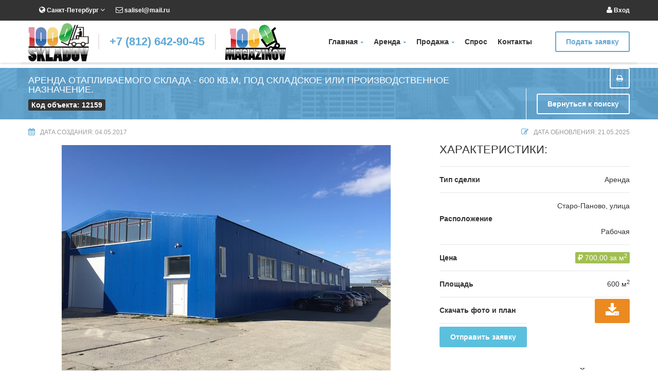

--- FILE ---
content_type: text/html; charset=utf-8
request_url: https://1000skladov.ru/ShowDetals/12159
body_size: 15057
content:
<!DOCTYPE html>
<!--[if IE 8 ]>
<html class="no-js ie8" lang="ru"> <![endif]-->
<!--[if IE 9 ]>
<html class="no-js ie9" lang="ru"> <![endif]-->
<!--[if (gt IE 9)|!(IE)]><!-->
<html class="no-js" lang="ru">
<!--<![endif]-->
<head lang="ru">
    
    <meta charset="utf-8" />
    <meta http-equiv="X-UA-Compatible" content="IE=edge">
    <meta name="viewport" content="width=device-width, initial-scale=1, maximum-scale=1">

    <meta name="description" content="Аренда отапливаемого склада - 600 кв.м, под складское или производственное назначение." />
    <link rel="icon" href="/favicon.ico">
    <title>Аренда склада, Красносельский район, 600 кв.м. - Аренда отапливаемого склада - 600 кв.м, под складское или производственное назначение.</title>

    <link href="/Content/css?v=sHsOqLyWyNsjhvnr4TFpPVG3ZAXDy39nQfAMDxhig_M1" rel="stylesheet"/>


    <!--[if lt IE 9]>
    <script src="/Scripts/html5shiv.min.js"></script>
    <script src="/Scripts/respond.min.js"></script>
    <![endif]-->
<noindex><script async src="https://stats.lptracker.ru/code/new/59040"></script></noindex>

    <script src="/bundles/modernizr?v=2jkpyUGapNioV-CxD5G7i5Dd8OixVZ-sGJcxNsCKC0U1"></script>

</head>
<body class="ct-headroom--scrollUpMenu cssAnimate">

    

<nav class="ct-menuMobile">
    <ul class="ct-menuMobile-navbar">
        <li class="dropdown">
            <a>Главная<span class="caret"></span></a>
            <ul class="dropdown-menu">
                <li><a href="/Articles">Статьи</a></li>
            </ul>
        </li>
        <li class="dropdown">
            <a>Аренда<span class="caret"></span></a>
            <ul class="dropdown-menu">
                <li><a href="/rent/warehouse/">Склад</a></li>
                <li><a href="/rent/arenda-pod-proizvodstvo/">Производство</a></li>
                <li><a href="/rent/openarea/">Открытая площадка</a></li>
                <li><a href="/rent/safekeeping/">Ответственное хранение</a></li>
                <li><a href="/rent/office/">Офис</a></li>
                <li><a href="/rent/arenda-pomeshcheniya-pod-magazin/">Магазин</a></li>
                <li><a href="/rent/arenda-pomeshhenija-pod-kafe/">Кафе-бар, ресторан</a></li>
                <li><a href="/rent/arenda-pod-salon-krasoty/">Салон красоты</a></li>
                <li><a href="/rent/clinic/">Медицинская клиника</a></li>
                <li><a href="/rent/bank/">Отделение банка</a></li>
                <li><a href="/rent/hotel/">Гостиница, мини-отель </a></li>
                <li><a href="/rent/in_malls/">Помещения в торговых центрах</a></li>
                <li><a href="/rent/building/">Отдельно стоящие здания</a></li>
                <li><a href="/rent/arenda-pod-avtoservis/">Автосервис</a></li>
                <li><a href="/rent/car_wash/">Автомойка </a></li>
                <li><a href="/rent/tire/">Шино-монтаж</a></li>
                <li><a href="/rent/auto_show_room/">Автосалон</a></li>
                <li><a href="/rent/parking/">Автостоянка</a></li>
            </ul>
        </li>
        <li class="dropdown">
            <a>Продажа<span class="caret"></span></a>
            <ul class="dropdown-menu">
                <li><a href="/sale/industrial-warehouse/">Производственно-складские комплексы</a></li>
                <li><a href="/sale/zemelnye-uchastki-spb/">Земельные участки</a></li>
                <li><a href="/sale/office/">Офис</a></li>
                <li><a href="/sale/shop/">Магазин</a></li>
                <li><a href="/sale/restaurant/">Кафе-Бар, Ресторан</a></li>
                <li><a href="/sale/universal/">Универсальные помещения (сфера услуг)</a></li>
                <li><a href="/sale/hotel/">Гостиница, мини-отель</a></li>
                <li><a href="/sale/trc/">Торгово-развлекательные центры</a></li>
                <li><a href="/sale/in_malls/">Помещения в торговых центрах</a></li>
                <li><a href="/sale/bc/">Бизнес-центры</a></li>
                <li><a href="/sale/building/">Отдельно стоящие здания</a></li>
                <li><a href="/sale/commercial/">Коммерческие помещения в новостройках</a></li>
                <li><a href="/sale/car_service/">Автосервис</a></li>
                <li><a href="/sale/car_wash/">Автомойка</a></li>
                <li><a href="/sale/tire/">Шиномонтаж</a></li>
                <li><a href="/sale/parking/">Автостоянка</a></li>
                <li><a href="/sale/auto_show_room/">Автосалон</a></li>
                <li><a href="/sale/with_tenants/">Продажа помещений с арендаторами</a></li>
                <li><a href="/sale/rights_cpmc/">Продажа прав аренды от КУГИ</a></li>
                <li><a href="/sale/business/">Продажа готового бизнеса</a></li>
                <li><a href="/sale/investment/">Инвестпроекты</a></li>
            </ul>
        </li>
        <li class="dropdown"><a href="/Request">Спрос</a></li>
        <li class="dropdown"><a href="/Order">Подать заявку</a></li>
        <li class="dropdown"><a href="/Home/Contact">Контакты</a></li>
            <li class="dropdown"><a href="/Account/Login">Вход</a></li>

    </ul>
</nav>



<form action="/Object/SearchResult" class="ct-searchFormMobile ct-u-marginBottom50" method="post" role="form">    <div class="form-group ">
        <div class="ct-form--label--type1">
            <div class="ct-u-displayTableVertical">
                <div class="ct-u-displayTableCell">
                    <div class="ct-input-group-btn">
                        <button class="btn btn-primary">
                            <i class="fa fa-search"></i>
                        </button>
                    </div>
                </div>
                <div class="ct-u-displayTableCell text-center">
                    <span class="text-uppercase">Поиск объектов</span>
                </div>
            </div>
        </div>
        <div class="ct-u-displayTableVertical ct-u-marginBottom20">
            <div class="ct-u-displayTableCell">
                <div class="ct-form--item">
                    <label for="ObjID">Поиск по коду</label>
                    <input class="form-control input-sm" data-val="true" data-val-number="The field Поиск по коду must be a number." id="ObjID" name="ObjID" type="text" value="" />
                </div>
            </div>
            <div class="ct-u-displayTableCell">
                <div class="ct-form--item">
                    <label for="State">Тип сделки</label>
                    <select class="ct-js-select ct-select-sm" id="State" name="State" onchange="getType(this)"><option selected="selected" value="rent">Аренда</option>
<option value="sale">Продажа</option>
</select>
                </div>
            </div>
            <div class="ct-u-displayTableCell">
                <div class="ct-form--item">
                    <label for="Type">Тип недвижимости</label>
                    <select class="ct-js-select ct-select-sm" id="Type" name="Type" onchange="getProp(this)"><option value="">Все</option>
<option value="warehouse">Склад</option>
<option value="arenda-pod-proizvodstvo">Производство</option>
<option value="openarea">Открытая площадка</option>
<option value="safekeeping">Ответственное хранение</option>
<option value="office">Офис</option>
<option value="arenda-pomeshcheniya-pod-magazin">Магазин</option>
<option value="arenda-pomeshhenija-pod-kafe">Кафе-бар, ресторан</option>
<option value="arenda-pod-salon-krasoty">Салон красоты</option>
<option value="clinic">Медицинская клиника</option>
<option value="bank">Отделение банка</option>
<option value="hotel">Гостиница, мини-отель </option>
<option value="in_malls">Помещения в торговых центрах</option>
<option value="building">Отдельно стоящие здания</option>
<option value="arenda-pod-avtoservis">Автосервис</option>
<option value="car_wash">Автомойка </option>
<option value="tire">Шино-монтаж</option>
<option value="auto_show_room">Автосалон</option>
<option value="parking">Автостоянка</option>
</select>
                </div>
            </div>
            <div class="ct-u-displayTableCell">
                <div class="ct-form--item" id="searchTypeProp">
                </div>
            </div>
            <div class="ct-u-displayTableCell">
                <div class="ct-form--item">
                    <label for="AreaMin">Метраж (м.кв.)</label>
                    <div class="row">
                        <div class="col-md-6">
                            <input class="form-control input-sm" data-val="true" data-val-number="The field Метраж must be a number." id="AreaMin" name="AreaMin" placeholder="Min" type="text" value="" />
                        </div>
                        <div class="col-md-6">
                            <input class="form-control input-sm" data-val="true" data-val-number="The field Метраж до must be a number." id="AreaMax" name="AreaMax" placeholder="Max" type="text" value="" />
                        </div>
                    </div>
                </div>
            </div>
            <div class="ct-u-displayTableCell">
                <div class="ct-form--item">
                    <label for="PriceMin">Цена (за м.кв.)</label>
                    <div class="row">
                        <div class="col-md-6">
                            <input class="form-control input-sm" data-val="true" data-val-number="The field Цена must be a number." id="PriceMin" name="PriceMin" placeholder="Min" type="text" value="" />
                        </div>
                        <div class="col-md-6">
                            <input class="form-control input-sm" data-val="true" data-val-number="The field Цена до must be a number." id="PriceMax" name="PriceMax" placeholder="Max" type="text" value="" />
                        </div>
                    </div>
                </div>
            </div>
            <div class="ct-u-displayTableCell">
                <div class="ct-form--item">
                    <label for="Energy">Электроэнергия</label>
                    <input class="form-control input-sm" data-val="true" data-val-number="The field Электроэнергия must be a number." id="Energy" name="Energy" placeholder="Min" type="text" value="" />
                </div>
            </div>
            <div class="ct-u-displayTableCell">
                <div class="ct-form--item">
                    <label for="Region">Район</label>
                        <div class="checkbox">
                            <label>
                                <input type="checkbox" name="Region" id="region_1" value="1" onclick="region_click(event)"  /> Адмиралтейский район
                            </label>
                        </div>
                        <div class="checkbox">
                            <label>
                                <input type="checkbox" name="Region" id="region_2" value="2" onclick="region_click(event)"  /> Василеостровский район
                            </label>
                        </div>
                        <div class="checkbox">
                            <label>
                                <input type="checkbox" name="Region" id="region_3" value="3" onclick="region_click(event)"  /> Выборгский район
                            </label>
                        </div>
                        <div class="checkbox">
                            <label>
                                <input type="checkbox" name="Region" id="region_4" value="4" onclick="region_click(event)"  /> Калининский район
                            </label>
                        </div>
                        <div class="checkbox">
                            <label>
                                <input type="checkbox" name="Region" id="region_5" value="5" onclick="region_click(event)"  /> Кировский район
                            </label>
                        </div>
                        <div class="checkbox">
                            <label>
                                <input type="checkbox" name="Region" id="region_6" value="6" onclick="region_click(event)"  /> Колпинский район
                            </label>
                        </div>
                        <div class="checkbox">
                            <label>
                                <input type="checkbox" name="Region" id="region_7" value="7" onclick="region_click(event)"  /> Красногвардейский район
                            </label>
                        </div>
                        <div class="checkbox">
                            <label>
                                <input type="checkbox" name="Region" id="region_8" value="8" onclick="region_click(event)"  /> Красносельский район
                            </label>
                        </div>
                        <div class="checkbox">
                            <label>
                                <input type="checkbox" name="Region" id="region_9" value="9" onclick="region_click(event)"  /> Кронштадский район
                            </label>
                        </div>
                        <div class="checkbox">
                            <label>
                                <input type="checkbox" name="Region" id="region_10" value="10" onclick="region_click(event)"  /> Курортный район
                            </label>
                        </div>
                        <div class="checkbox">
                            <label>
                                <input type="checkbox" name="Region" id="region_11" value="11" onclick="region_click(event)"  /> Московский район
                            </label>
                        </div>
                        <div class="checkbox">
                            <label>
                                <input type="checkbox" name="Region" id="region_12" value="12" onclick="region_click(event)"  /> Невский район
                            </label>
                        </div>
                        <div class="checkbox">
                            <label>
                                <input type="checkbox" name="Region" id="region_13" value="13" onclick="region_click(event)"  /> Петроградский район
                            </label>
                        </div>
                        <div class="checkbox">
                            <label>
                                <input type="checkbox" name="Region" id="region_14" value="14" onclick="region_click(event)"  /> Петродворцовый район
                            </label>
                        </div>
                        <div class="checkbox">
                            <label>
                                <input type="checkbox" name="Region" id="region_15" value="15" onclick="region_click(event)"  /> Приморский район
                            </label>
                        </div>
                        <div class="checkbox">
                            <label>
                                <input type="checkbox" name="Region" id="region_16" value="16" onclick="region_click(event)"  /> Пушкинский район
                            </label>
                        </div>
                        <div class="checkbox">
                            <label>
                                <input type="checkbox" name="Region" id="region_17" value="17" onclick="region_click(event)"  /> Фрунзенский район
                            </label>
                        </div>
                        <div class="checkbox">
                            <label>
                                <input type="checkbox" name="Region" id="region_18" value="18" onclick="region_click(event)"  /> Центральный район
                            </label>
                        </div>
                        <div class="checkbox">
                            <label>
                                <input type="checkbox" name="Region" id="region_19" value="19" onclick="region_click(event)"  /> Всеволожский район ЛО
                            </label>
                        </div>
                        <div class="checkbox">
                            <label>
                                <input type="checkbox" name="Region" id="region_20" value="20" onclick="region_click(event)"  /> Гатчинский район ЛО
                            </label>
                        </div>
                        <div class="checkbox">
                            <label>
                                <input type="checkbox" name="Region" id="region_21" value="21" onclick="region_click(event)"  /> Ломоносовский район ЛО
                            </label>
                        </div>
                        <div class="checkbox">
                            <label>
                                <input type="checkbox" name="Region" id="region_22" value="22" onclick="region_click(event)"  /> Тосненский район ЛО
                            </label>
                        </div>
                        <div class="checkbox">
                            <label>
                                <input type="checkbox" name="Region" id="region_23" value="23" onclick="region_click(event)"  /> Волховский район ЛО
                            </label>
                        </div>
                        <div class="checkbox">
                            <label>
                                <input type="checkbox" name="Region" id="region_24" value="24" onclick="region_click(event)"  /> Выборгский район ЛО
                            </label>
                        </div>
                        <div class="checkbox">
                            <label>
                                <input type="checkbox" name="Region" id="region_26" value="26" onclick="region_click(event)"  /> Кингисеппский район ЛО
                            </label>
                        </div>
                        <div class="checkbox">
                            <label>
                                <input type="checkbox" name="Region" id="region_27" value="27" onclick="region_click(event)"  /> Кировский район ЛО
                            </label>
                        </div>
                        <div class="checkbox">
                            <label>
                                <input type="checkbox" name="Region" id="region_28" value="28" onclick="region_click(event)"  /> Киришский район ЛО
                            </label>
                        </div>
                        <div class="checkbox">
                            <label>
                                <input type="checkbox" name="Region" id="region_29" value="29" onclick="region_click(event)"  /> Приозерский район ЛО
                            </label>
                        </div>
                        <div class="checkbox">
                            <label>
                                <input type="checkbox" name="Region" id="region_30" value="30" onclick="region_click(event)"  /> Волосовский район ЛО
                            </label>
                        </div>
                </div>
            </div>


            <div class="ct-u-displayTableCell">
                <button type="submit" class="btn btn-warning text-capitalize pull-right">Найти</button>
            </div>
        </div>
    </div>
</form>
<script type="text/javascript">
    function getType(control) {
        var f = $(control).parents('form');
        var selected;

        if ($(control).is('select')) {
            selected = $(control).val();
        } else {
            selected = $(control).find("[type=radio]").val();
        }

        var ddlType = f.find('#Type');
        var lblPrice = f.find('label[for="PriceMin"]');
        var optionhtml1 = '<option value="">' + "Все" + '</option>';

        if (selected == "rent") {
            lblPrice.html("Цена (за м.кв.)");
        }
        else {
            lblPrice.html("Цена (млн.руб.)");
        }

        $.ajax({
            url: '/WebHelper/JsonGetTypeByStateCode',
            data: { docState: selected },
            dataType: 'json',
            type: 'POST',
            success: function (data) {
                ddlType.empty().append(optionhtml1).removeAttr("disabled");

                $.each(data, function (i) {
                    var optionhtml = '<option value="' + data[i].code + '">' + data[i].label + '</option>';
                    ddlType.append(optionhtml);
                });

                ddlType.select2();
                getProp(ddlType);
            },
            error: function (msg) {
                ddlType.empty().append(optionhtml1).prop('disabled', 'disabled');
            }
        });
    };

    function getProp(control) {
        var f = $(control).parents('form');
        var selected = $(control).val();
        var propBlock = f.find('#searchTypeProp');
        var optionhtml1 = '<label for="Prop">Доп. свойства</label>';

        $.ajax({
            url: '/WebHelper/JsonGetPropByTypeCode',
            data: { docType: selected },
            dataType: 'json',
            type: 'POST',
            success: function (data) {
                if (data.length > 0) {
                    propBlock.empty().append(optionhtml1);
                    $.each(data, function (i) {
                        var optionhtml = '<div class="checkbox"><label><input type="checkbox" class="checkbox" name="Prop" value="' + data[i].id + '" id="prop_' + data[i].id + '"> ' + data[i].label + '</label></div>';
                        propBlock.append(optionhtml);
                    });
                }
                else {
                    propBlock.empty();
                };
            },
            error: function (msg) {
                propBlock.empty();
            }
        });
    };
    /*
    function mapLoad() {
        ymaps.ready(yamapinit);
    };
    */
</script>



    <div id="ct-js-wrapper" class="ct-pageWrapper">
        <header>
            

<div class="ct-u-marginBottom10">
    <div class="ct-navbarMobile">
        <button type="button" class="navbar-toggle">
            <span class="sr-only">Toggle navigation</span>
            <span class="icon-bar"></span>
            <span class="icon-bar"></span>
            <span class="icon-bar"></span>
        </button>
        <a class="navbar-brand" href="/"><img src="/images/content/logo.png" alt="1000Skladov"> </a>
        <button type="button" class="searchForm-toggle">
            <span class="sr-only">Toggle navigation</span>
            <span><i class="fa fa-search"></i></span>
        </button>
    </div>
    <div class="ct-topBar ct-topBar--darkStyle">
        <div class="container">
            <div class="row">
                <div class="col-sm-7 col-md-8">
                    <div>
                        <div class="ct-panel--item ct-email">
                            <a href="mailto:salisel@mail.ru"><i class="fa fa-envelope-o"></i> salisel@mail.ru</a>
                        </div>
                        <ul class="nav navbar-nav ct-switcher--language">
                            <li class="dropdown">
                                <a href="/">
                                    <i class="fa fa-globe"></i>
                                    Санкт-Петербург
                                    <i class="fa fa-angle-down"></i>
                                </a>
                                <ul class="dropdown-menu">
                                    <li>
                                        <a href="/">Санкт-Петербург</a>
                                    </li>
                                    <li>
                                        <a href="#">Москва</a>
                                    </li>
                                </ul>
                            </li>
                        </ul>
                    </div>
                </div>
                <div class="col-sm-5 col-md-4">
                    <div class="ct-panel--user ct-panel--right text-right">
                            <div class="ct-panel--item ct-email">
                                <a href="/Account/Login"><i class="fa fa-user"></i> Вход</a>
                            </div>
                    </div>
                </div>
            </div>
        </div>
    </div>
    <nav class="navbar yamm" role="navigation" data-heighttopbar="40px" data-startnavbar="0">
        <div class="container">
            <div class="navbar-header ct-panel--navbar">
                <a href="https://1000skladov.ru">
                    <img src="/images/content/logo.png" alt="1000skaldov">
                </a>
            </div>
            <div class="ct-panelBox">
                <div class="ct-panel--text ct-panel--navbar ct-fw-600"><a href="tel:+78126429045">+7 (812) 642-90-45</a></div>
            </div>
            <div class="navbar-header ct-panel--navbar hidden-sm hidden-md">
                <a href="https://1000skladov.ru">
                    <img src="/images/content/logo2.png" alt="1000magazinov">
                </a>
            </div>
            <div class="collapse navbar-collapse">
                <ul class="nav navbar-nav ct-navbar--fadeInUp">
                    <li class="dropdown">
                        <a href="https://1000skladov.ru">Главная<span class="caret ct-menu--arrow"></span></a>
                        <ul class="dropdown-menu">
                            <li><a href="/Articles">Статьи</a></li>
                        </ul>
                    </li>
                    <li class="dropdown ct-yamm--dropdownRight">
                        <a href="/rent">Аренда<span class="caret ct-menu--arrow"></span></a>
                        <ul class="dropdown-menu">
                            <li>
                                <div class="yamm-content">
                                    <div class="ct-u-displayTableVertical">
                                        <div class="ct-u-displayTableCell">
                                            <ul class="list-unstyled pull-left">
                                                <li><a href="/rent/warehouse">Склад</a></li>
                                                <li><a href="/rent/arenda-pod-proizvodstvo">Производство</a></li>
                                                <li><a href="/rent/openarea">Открытая площадка</a></li>
                                                <li><a href="/rent/safekeeping">Ответственное хранение</a></li>
                                                <li><a href="/rent/office">Офис</a></li>
                                                <li><a href="/rent/arenda-pomeshcheniya-pod-magazin">Магазин</a></li>
                                            </ul>
                                        </div>
                                        <div class="ct-u-displayTableCell">
                                            <ul class="list-unstyled pull-left">
                                                <li><a href="/rent/arenda-pomeshhenija-pod-kafe">Кафе-бар, ресторан</a></li>
                                                <li><a href="/rent/arenda-pod-salon-krasoty">Салон красоты</a></li>
                                                <li><a href="/rent/clinic">Медицинская клиника</a></li>
                                                <li><a href="/rent/bank">Отделение банка</a></li>
                                                <li><a href="/rent/hotel">Гостиница, мини-отель </a></li>
                                                <li><a href="/rent/in_malls">Помещения в торговых центрах</a></li>
                                            </ul>
                                        </div>
                                        <div class="ct-u-displayTableCell">
                                            <ul class="list-unstyled pull-left">
                                                <li><a href="/rent/building">Отдельно стоящие здания</a></li>
                                                <li><a href="/rent/arenda-pod-avtoservis">Автосервис</a></li>
                                                <li><a href="/rent/car_wash">Автомойка </a></li>
                                                <li><a href="/rent/tire">Шино-монтаж</a></li>
                                                <li><a href="/rent/auto_show_room">Автосалон</a></li>
                                                <li><a href="/rent/parking">Автостоянка</a></li>
                                            </ul>
                                        </div>
                                    </div>
                                    <div class="ct-menuBrand ct-u-displayTableVertical">
                                        <div class="ct-u-displayTableCell">
                                            <a href="https://1000skladov.ru">
                                                <img src="/images/content/logo.png" alt="1000skaldov">
                                            </a>
                                        </div>
                                        <div class="ct-u-displayTableCell">
                                            <div class="ct-panel--text ct-panel--navbar ct-fw-600"><a href="https://1000skladov.ru">1000 Складов</a></div>
                                        </div>
                                    </div>
                                </div>
                            </li>
                        </ul>
                    </li>
                    <li class="dropdown ct-yamm--dropdownRight">
                        <a href="/sale">Продажа<span class="caret ct-menu--arrow"></span></a>
                        <ul class="dropdown-menu">
                            <li>
                                <div class="yamm-content">
                                    <div class="ct-u-displayTableVertical">
                                        <div class="ct-u-displayTableCell">
                                            <ul class="list-unstyled pull-left">
                                                <li><a href="/sale/industrial-warehouse">Производственно-складские комплексы</a></li>
                                                <li><a href="/sale/zemelnye-uchastki-spb">Земельные участки</a></li>
                                                <li><a href="/sale/office">Офис</a></li>
                                                <li><a href="/sale/shop">Магазин</a></li>
                                                <li><a href="/sale/restaurant">Кафе-Бар, Ресторан</a></li>
                                                <li><a href="/sale/universal">Универсальные помещения (сфера услуг)</a></li>
                                                <li><a href="/sale/hotel">Гостиница, мини-отель</a></li>
                                            </ul>
                                        </div>
                                        <div class="ct-u-displayTableCell">
                                            <ul class="list-unstyled pull-left">
                                                <li><a href="/sale/trc">Торгово-развлекательные центры</a></li>
                                                <li><a href="/sale/in_malls">Помещения в торговых центрах</a></li>
                                                <li><a href="/sale/bc">Бизнес-центры</a></li>
                                                <li><a href="/sale/building">Отдельно стоящие здания</a></li>
                                                <li><a href="/sale/commercial">Коммерческие помещения в новостройках</a></li>
                                                <li><a href="/sale/car_service">Автосервис</a></li>
                                                <li><a href="/sale/car_wash">Автомойка</a></li>
                                            </ul>
                                        </div>
                                        <div class="ct-u-displayTableCell">
                                            <ul class="list-unstyled pull-left">
                                                <li><a href="/sale/tire">Шиномонтаж</a></li>
                                                <li><a href="/sale/parking">Автостоянка</a></li>
                                                <li><a href="/sale/auto_show_room">Автосалон</a></li>
                                                <li><a href="/sale/with_tenants">Продажа помещений с арендаторами</a></li>
                                                <li><a href="/sale/rights_cpmc">Продажа прав аренды от КУГИ</a></li>
                                                <li><a href="/sale/business">Продажа готового бизнеса</a></li>
                                                <li><a href="/sale/investment">Инвестпроекты</a></li>
                                            </ul>
                                        </div>
                                    </div>
                                    <div class="ct-menuBrand ct-u-displayTableVertical">
                                        <div class="ct-u-displayTableCell">
                                            <a href="https://1000skladov.ru">
                                                <img src="/images/content/logo.png" alt="1000skaldov">
                                            </a>
                                        </div>
                                        <div class="ct-u-displayTableCell">
                                            <div class="ct-panel--text ct-panel--navbar ct-fw-600"><a href="https://1000skladov.ru">1000 Складов</a></div>
                                        </div>
                                    </div>
                                </div>
                            </li>
                        </ul>
                    </li>
                    <li class="dropdown yamm-fw">
                        <a href="/Request">Спрос</a>
                    </li>
                    <li class="dropdown">
                        <a href="/Home/Contact">Контакты</a>
                    </li>
                </ul>

                <a class="btn btn-primary btn-transparent--border ct-u-text--motive" href="/Order">Подать заявку</a>

            </div>
            <div class="ct-shapeBottom"></div>
        </div>
    </nav>
</div>

        </header>

        <div class="ct-site--map">
            <div class="container">
                

            </div>
        </div>

        



    <header class="ct-mediaSection" data-stellar-background-ratio="0.3" data-height="100" data-type="parallax" data-bg-image="/images/content/agency-parallax.jpg" data-bg-image-mobile="/images/content/agency-parallax.jpg">
        <div class="ct-mediaSection-inner">
            <div class="container">
                <div class="ct-u-displayTableVertical">
                    <div class="ct-textBox ct-u-text--white ct-u-displayTableCell text-left">
                        <h1 class="text-uppercase page-title">Аренда отапливаемого склада - 600 кв.м, под складское или производственное назначение.</h1>
                        <span class="ct-productID ct-fw-600">
                            Код объекта: 12159
                        </span>
                    </div>
                    <div class="ct-u-displayTableCell text-right">
                        
                        <a href="javascript:window.print()" class="btn btn-sm btn-default btn-transparent--border btn-hoverWhite ct-u-text--white"><i class="fa fa-print"></i></a>
                        <div class="ct-buttonBox">
<a class="btn btn-default btn-transparent--border btn-hoverWhite ct-u-text--white" href="/rent/warehouse">Вернуться к поиску</a>                        </div>
                    </div>
                </div>
            </div>
        </div>
    </header>

    <section class="ct-u-paddingBottom60">
        <div class="container">
            <div class="ct-productMeta--single text-uppercase">
                <div class="row">
                    <div class="col-md-12">
                        <div class="ct-u-displayTableVertical">
                            <div class="ct-u-displayTableCell text-left">
                                <i class="fa fa-calendar"></i><h6>Дата создания: 04.05.2017</h6>
                            </div>
                            <div class="ct-u-displayTableCell text-right">
                                <i class="fa fa-pencil-square-o"></i><h6>Дата обновления: 21.05.2025</h6>
                            </div>
                        </div>
                    </div>
                </div>
            </div>
            <div class="ct-section--products">
                <div class="row">
                    <div class="col-md-8">
                            <div class="ct-gallery ct-u-marginBottom30">
                                <div class="ct-owl-controls--type2 text-center" data-single="true" data-pagination="false" data-navigation="false" id="sync1">
                                            <div class="item">
            <img src="/UserImage/12159/c75b0485-ad71-4078-bea2-c544f409ca4b.JPG" alt="Аренда отапливаемого склада - 600 кв.м, под складское или производственное назначение.">
        </div>
        <div class="item">
            <img src="/UserImage/12159/f944aae4-9c73-4cc6-9b25-50e0ea217a60.JPG" alt="Аренда отапливаемого склада - 600 кв.м, под складское или производственное назначение.">
        </div>
        <div class="item">
            <img src="/UserImage/12159/ca0b1ba2-c7aa-4e93-aded-e5ba133c2a57.JPG" alt="Аренда отапливаемого склада - 600 кв.м, под складское или производственное назначение.">
        </div>
        <div class="item">
            <img src="/UserImage/12159/b0be1a80-7e3d-4006-9b41-2d48ce267374.JPG" alt="Аренда отапливаемого склада - 600 кв.м, под складское или производственное назначение.">
        </div>
        <div class="item">
            <img src="/UserImage/12159/d35758b8-9683-4ea0-a858-8ad748fede38.JPG" alt="Аренда отапливаемого склада - 600 кв.м, под складское или производственное назначение.">
        </div>
        <div class="item">
            <img src="/UserImage/12159/53b2a829-955b-49fa-b535-1a689c8b6387.JPG" alt="Аренда отапливаемого склада - 600 кв.м, под складское или производственное назначение.">
        </div>
        <div class="item">
            <img src="/UserImage/12159/1a74f6ec-8212-43f7-afcd-8914004fb4bb.JPG" alt="Аренда отапливаемого склада - 600 кв.м, под складское или производственное назначение.">
        </div>
        <div class="item">
            <img src="/UserImage/12159/55734a7c-35da-4c1a-8ead-786e0472f7ec.JPG" alt="Аренда отапливаемого склада - 600 кв.м, под складское или производственное назначение.">
        </div>
        <div class="item">
            <img src="/UserImage/12159/2e5bec29-d65b-44f1-8a1a-3d885fd1a4d0.JPG" alt="Аренда отапливаемого склада - 600 кв.м, под складское или производственное назначение.">
        </div>
        <div class="item">
            <img src="/UserImage/12159/89c1b565-5d3a-429a-8bcf-22c0d19db857.JPG" alt="Аренда отапливаемого склада - 600 кв.м, под складское или производственное назначение.">
        </div>

                                </div>
                                <div class="ct-navigationThumbnail center-block">
                                    <div class="ct-owl-controls--type3" data-single="false" data-items="5" data-pagination="false" id="sync2">
                                                <div class="item">
            <img src="/UserImage/12159/prev_c75b0485-ad71-4078-bea2-c544f409ca4b.JPG" alt="Аренда отапливаемого склада - 600 кв.м, под складское или производственное назначение.">
        </div>
        <div class="item">
            <img src="/UserImage/12159/prev_f944aae4-9c73-4cc6-9b25-50e0ea217a60.JPG" alt="Аренда отапливаемого склада - 600 кв.м, под складское или производственное назначение.">
        </div>
        <div class="item">
            <img src="/UserImage/12159/prev_ca0b1ba2-c7aa-4e93-aded-e5ba133c2a57.JPG" alt="Аренда отапливаемого склада - 600 кв.м, под складское или производственное назначение.">
        </div>
        <div class="item">
            <img src="/UserImage/12159/prev_b0be1a80-7e3d-4006-9b41-2d48ce267374.JPG" alt="Аренда отапливаемого склада - 600 кв.м, под складское или производственное назначение.">
        </div>
        <div class="item">
            <img src="/UserImage/12159/prev_d35758b8-9683-4ea0-a858-8ad748fede38.JPG" alt="Аренда отапливаемого склада - 600 кв.м, под складское или производственное назначение.">
        </div>
        <div class="item">
            <img src="/UserImage/12159/prev_53b2a829-955b-49fa-b535-1a689c8b6387.JPG" alt="Аренда отапливаемого склада - 600 кв.м, под складское или производственное назначение.">
        </div>
        <div class="item">
            <img src="/UserImage/12159/prev_1a74f6ec-8212-43f7-afcd-8914004fb4bb.JPG" alt="Аренда отапливаемого склада - 600 кв.м, под складское или производственное назначение.">
        </div>
        <div class="item">
            <img src="/UserImage/12159/prev_55734a7c-35da-4c1a-8ead-786e0472f7ec.JPG" alt="Аренда отапливаемого склада - 600 кв.м, под складское или производственное назначение.">
        </div>
        <div class="item">
            <img src="/UserImage/12159/prev_2e5bec29-d65b-44f1-8a1a-3d885fd1a4d0.JPG" alt="Аренда отапливаемого склада - 600 кв.м, под складское или производственное назначение.">
        </div>
        <div class="item">
            <img src="/UserImage/12159/prev_89c1b565-5d3a-429a-8bcf-22c0d19db857.JPG" alt="Аренда отапливаемого склада - 600 кв.м, под складское или производственное назначение.">
        </div>

                                    </div>
                                </div>
                            </div>
                        <div class="row">
                            <div class="col-md-12">
                                    <div style="z-index: 1000; position:absolute; width:100%;font-size: 75px; -moz-transform: rotate(30deg); -webkit-transform: rotate(30deg); -o-transform: rotate(30deg); -ms-transform: rotate(30deg); transform: rotate(30deg);top: 170px;left: 80px; color:#c42725;">
                                        Объект сдан
                                    </div>
                                                                <div class="ct-heading ct-u-marginBottom20">
                                    <h3 class="text-uppercase">Подробное описание объекта:</h3>
                                </div>
                                <p class="ct-u-marginBottom20">
                                    <p><span>Красносельский р-н, ул. Рабочая, ст.м. "Проспект Ветеранов"</span></p>
<p><span><strong>Сдается отапливаемое пом-ие - 600 м2, под складское или производственное назначение.</strong>&nbsp;</span></p>
<div>Площадь здания: 600 кв.м.</div>
<div></div>
<div>Высота: до фермы 6 м в коньке 7,5 м.&nbsp;&nbsp;</div>
<div>Одни роллетные ворота с электроприводом (размер 4,0*4,0м)&nbsp;</div>
<div>Полы: бетонные наливные&nbsp;</div>
<div>Электроэнергия: 30 кВт.&nbsp;<br />Отопление от котла на дизельном топливе (включено в аренду, режим 10-12 гр). &nbsp;</div>
<div>Встроенное бытовое помещение (с/у, душ, раздевалка) - 30 кв.м.</div>
<div>Пожарная сигнализация. &nbsp;</div>
<div>Маневренная территория, парковка.&nbsp;</div>
<div>Наличие офисов в административном здании от 40 до 200 кв.м. &nbsp;</div>
<div>КПП, охрана, проезд бесплатно, доступ круглосуточно.&nbsp;&nbsp;&nbsp;</div>
<div><span><br /></span></div>
<div><span>Объект находится в 500 м. от&nbsp;Таллинского&nbsp;шоссе и в 1 км. от КАД. &nbsp;</span></div>
<div></div>
<div><strong>Арендная ставка: 700 руб./кв.м. (УСН, отопление)+ э</strong><strong>лектричество и вода по приборам учета.</strong>&nbsp; &nbsp;</div>
<div></div>
<div>Консультант: Большаков Николай</div>
<div>П50</div>
                                </p>
                                <p><strong>Код объекта: 12159</strong></p>
                                <p><strong>Телефон для связи: <a href="tel:+78126429045">+7 (812) 642-90-45</a></strong></p>
                            </div>
                        </div>
                    </div>
                    <div class="col-md-4">
                        <div class="ct-heading ct-u-marginBottom20">
                            <h3 class="text-uppercase">Характеристики:</h3>
                        </div>
                        <div class="ct-u-displayTableVertical ct-productDetails ct-u-marginBottom40">
                            <div class="ct-u-displayTableRow">
                                <div class="ct-u-displayTableCell">
                                    <span class="ct-fw-600">Тип сделки</span>
                                </div>
                                <div class="ct-u-displayTableCell text-right">
                                    <span>Аренда</span>
                                </div>
                            </div>
                            <div class="ct-u-displayTableRow">
                                <div class="ct-u-displayTableCell">
                                    <span class="ct-fw-600">Расположение</span>
                                </div>
                                <div class="ct-u-displayTableCell text-right">
                                    <span>
Старо-Паново, улица Рабочая                                     </span>
                                </div>
                            </div>
                            <div class="ct-u-displayTableRow">
                                <div class="ct-u-displayTableCell">
                                    <span class="ct-fw-600">Цена</span>
                                </div>
                                <div class="ct-u-displayTableCell text-right">
                                    <span class="ct-price"><i class="fa fa-rub"></i> 700,00 за м<sup>2</sup></span>
                                </div>
                            </div>
                            <div class="ct-u-displayTableRow">
                                <div class="ct-u-displayTableCell">
                                    <span class="ct-fw-600">Площадь</span>
                                </div>
                                <div class="ct-u-displayTableCell text-right">
                                    <span> 600 м<sup>2</sup></span>
                                </div>
                            </div>
                            <div class="ct-u-displayTableRow">
                                <div class="ct-u-displayTableCell">
                                    <span class="ct-fw-600">Скачать фото и план</span>
                                </div>
                                <div class="ct-u-displayTableCell text-right">
                                    <span><a rel="nofollow" href="/Object/DownloadZip/12159" class="btn btn-warning"><i class="fa fa-download fa-2x"></i></a></span>
                                </div>
                            </div>
                            <div class="ct-u-displayTableRow">
                                <div class="ct-u-displayTableCell col">
                                    <span><a rel="nofollow" href="#point_queryForm" class="btn btn-info">Отправить заявку</a></span>
                                </div>
                            </div>
                        </div>

                            <div class="ct-heading ct-u-marginBottom20">
                                <h3 class="text-uppercase">Дополнительные свойства: </h3>
                            </div>
                            <div class="ct-u-displayTableVertical ct-productDetails--type2 ct-u-marginBottom40">
                                <div class="ct-u-displayTableCell">
                                    <ul class="list-unstyled">
                                            <li>
                                                <i class="fa fa-check-circle"></i>
                                                <span class="text-justify">Склады класса А,В+</span>
                                            </li>
                                            <li>
                                                <i class="fa fa-check-circle"></i>
                                                <span class="text-justify">Только первый этаж</span>
                                            </li>
                                            <li>
                                                <i class="fa fa-check-circle"></i>
                                                <span class="text-justify">Отапливаемый</span>
                                            </li>
                                            <li>
                                                <i class="fa fa-check-circle"></i>
                                                <span class="text-justify">Наличие отопления</span>
                                            </li>
                                    </ul>
                                </div>
                            </div>

                            <div class="ct-heading ct-u-marginBottom20">
                                <h3 class="text-uppercase">Возможное использование:</h3>
                            </div>
                            <div class="ct-u-displayTableVertical ct-productDetails ct-u-marginBottom40">
                                    <div class="ct-u-displayTableRow">
                                        <div class="ct-u-displayTableCell">
                                            <span class="ct-fw-600">Склад</span>
                                        </div>
                                    </div>
                                    <div class="ct-u-displayTableRow">
                                        <div class="ct-u-displayTableCell">
                                            <span class="ct-fw-600">Производство</span>
                                        </div>
                                    </div>
                            </div>
                    </div>
                </div>
            </div>
            <div id="point_queryForm" class="ct-heading ct-u-paddingBoth30">
                <h3 class="text-uppercase">Получить бесплатную консультацию по объекту</h3>
            </div>
            <form action="/Order/ConfSendQuery" class="ct-commentForm" data-ajax="true" data-ajax-mode="replace" data-ajax-update="#queryForm" id="queryForm" method="post" role="form">        <div class="row">
            <div class="col-sm-12">
                <div class="form-group ct-u-marginBottom20">
                    <input id="StateID" name="StateID" type="hidden" value="rent" />
                    <input id="ObjURL" name="ObjURL" type="hidden" value="http://1000skladov.ru/ShowDetals/12159" />

                    <input class="form-control input-lg ct-input--border ct-u-text--dark" id="UserName" name="UserName" placeholder="Имя" type="text" value="" />
                    <input class="form-control input-lg ct-input--border ct-u-text--dark" data-val="true" data-val-required="The Телефон field is required." id="Phone" name="Phone" placeholder="Телефон*" type="phone" value="" />
                    <input class="form-control input-lg ct-input--border ct-u-text--dark" data-val="true" data-val-email="The Почта field is not a valid e-mail address." id="Email" name="Email" placeholder="Email" type="email" value="" />

                    <div class="validation-summary-valid" data-valmsg-summary="true"><ul><li style="display:none"></li>
</ul></div>
                </div>
                <div class="g-recaptcha" data-sitekey="6LfMLE4UAAAAADD_RQhL1xG7-DQyFyw_hmAdwKm-"></div>
                <button type="submit" class="btn btn-primary text-capitalize">
                    Получить консультацию
                </button>
            </div>
        </div>
</form>
        </div>
    </section>


        <section class="ct-u-paddingBoth60 ct-js-section" data-bg-color="#f3f3f3">
        <div class="container">
            <div class="ct-heading ct-u-marginBottom30">
                <h3 class="text-uppercase">Похожие объекты</h3>
                
            </div>
            <div class="ct-js-owl ct-owl-controls--type2" data-single="false" data-items="4" data-pagination="false">
                    <div class="item">
                        <div class="ct-itemProducts ct-u-marginBottom30 ct-hover">
                            <label class="control-label new">
                                аренда
                            </label>
                            <a href="/ShowDetals/20613">
                                <div class="ct-main-content">
                                    <div class="ct-imageBox">
                                        <img src="/UserImage/20613/9f953320-1e81-4673-9e44-fd0c61b08212.jpeg" alt="Аренда производственного комплекса 630 м&#178; с земельным участком 1500 м&#178;" height="195" width="264"><i class="fa fa-eye"></i>
                                    </div>
                                    <div class="ct-main-text">
                                        <div class="ct-product--tilte">
г. Красное Село, ш. Пушкинское                                         </div>
                                        <div class="ct-product--price">
                                            <span><i class="fa fa-rub"></i> 580,00 за м<sup>2</sup></span>
                                        </div>
                                        <div class="ct-product--description">
                                            Аренда производственного комплекса 630 м&#178; с земельным участком 1500 м&#178;
                                        </div>
                                    </div>
                                </div>
                                <div class="ct-product--meta">
                                    <div class="ct-icons">
                                        <span>
                                            <i class="fa fa-flash"></i> 150,00
                                        </span>
                                    </div>
                                    <div class="ct-text">
                                        <span> Площадь: <span>630 м<sup>2</sup></span></span>
                                    </div>
                                </div>
                            </a>
                        </div>
                    </div>
            </div>
        </div>
    </section>






        <footer>
            <div class="ct-footer--extended ct-u-paddingBoth60">
                <div class="container">
                    <div class="row">
                        <div class="col-sm-12 col-md-12 col-lg-12">
                            <h4 class="text-uppercase ct-u-marginBottom30">Наши контакты</h4>
                            
                            <ul class="list-unstyled">
                                <li>
                                    <i class="fa fa-home"></i>
                                    <span class="ct-fw-600">Адрес:</span><span> Санкт-Петербург, ул. Кирочная д. 9, Бизнес Центр Арсеналъ, 6эт , офис 601</span>
                                </li>                                
                                <li>
                                    <i class="fa fa-fax"></i>
                                    <span class="ct-fw-600">Телефон:</span><span> +7 (812) 642-90-45</span>
                                </li>
                                <li class="ct-u-marginBottom10">
                                    <i class="fa fa-envelope-o"></i>
                                    <span class="ct-fw-600">E-mail:</span><span> salisel@mail.ru</span>
                                </li>
                            </ul>
                        </div>
                        
                    </div>
                </div>
            </div>
            <div class="ct-postFooter ct-u-paddingBoth20">
                <a href="#" class="ct-scrollUpButton ct-js-btnScrollUp">
                    <span class="ct-sectioButton--square">
                        <i class="fa fa-angle-double-up"></i>
                    </span>
                </a>
                <div class="container">
                    <div class="row">
                        <div class="col-sm-6 col-md-6">
                            <span class="ct-copyright">&copy; 2011-2026 - 1000skladov. All rights reserved.</span>
                        </div>
                        <div class="col-sm-6 col-md-6 text-right">
                            <!-- begin of Top100 code -->
                            <script id="top100Counter" type="text/javascript" src="https://counter.rambler.ru/top100.jcn?2978223"></script>

                            <noscript>
                                <a href="https://top100.rambler.ru/navi/2978223/"><img src="https://counter.rambler.ru/top100.cnt?2978223" alt="Rambler's Top100" border="0" /></a>
                            </noscript>
                            <!-- end of Top100 code -->

                        </div>
                    </div>
                </div>
            </div>
        </footer>
    </div>

    <!-- JavaScripts -->
    <script src="/bundles/jquery?v=gkWyJthHPtwkFjvHuNinBjchIfwLwc_KbE-H26J2kAI1"></script>

    <script src="/bundles/bootstrap?v=Ae1RnCthGQ17Jjvcr7XXds0wx7Rgrb5m96yfQTNp-v81"></script>

    <script src="/bundles/helpers?v=6bSQg8uvc1WHJQj96WtPzRxjlVuF2r8aJ0klzHor5hs1"></script>

    <script src="/bundles/mainjs?v=AAj3nUO-6P5aqe52nhkQ2swe0iVfpvpL_W1tuIc5laQ1"></script>

    <!-- /JavaScripts -->

    <!-- Custom js-->
    
    
    <script src="/bundles/jqueryval?v=liFQDLl2DYXeEfda_Lo9HxMCJUnZ2Adg-vEhq6ZMqpo1"></script>

    <script src="/Scripts/jquery.unobtrusive-ajax.min.js" type="text/javascript"></script>
    <script src="/Scripts/jquery.validate.unobtrusive.min.js"></script>
    <script src="https://www.google.com/recaptcha/api.js" async defer></script>
    <script src="/Scripts/jquery.maskedinput.min.js"></script>
    <script>
        jQuery(function ($) {
            $("#Phone").mask("9 (999) 999-99-99");
        });
        function OnSuccess(data) {
            //alert("Запрос был успешно выполнен. Получены следующие данные: \n" + data);
        }
    </script>


    <!-- /Custom js-->

    <!-- Yandex.Metrika counter -->
    <script type="text/javascript"> (function (d, w, c) { (w[c] = w[c] || []).push(function () { try { w.yaCounter5321284 = new Ya.Metrika({ id: 5321284, clickmap: true, trackLinks: true, accurateTrackBounce: true, webvisor: true }); } catch (e) { } }); var n = d.getElementsByTagName("script")[0], s = d.createElement("script"), f = function () { n.parentNode.insertBefore(s, n); }; s.type = "text/javascript"; s.async = true; s.src = "https://mc.yandex.ru/metrika/watch.js"; if (w.opera == "[object Opera]") { d.addEventListener("DOMContentLoaded", f, false); } else { f(); } })(document, window, "yandex_metrika_callbacks");</script><noscript><div><img src="https://mc.yandex.ru/watch/5321284" style="position:absolute; left:-9999px;" alt="" /></div></noscript>
    <!-- /Yandex.Metrika counter -->

<!-- BEGIN JIVOSITE CODE {literal} -->
<script type='text/javascript'>
(function(){ var widget_id = 'OsP20L0amq';var d=document;var w=window;function l(){var s = document.createElement('script'); s.type = 'text/javascript'; s.async = true;s.src = '//code.jivosite.com/script/widget/'+widget_id; var ss = document.getElementsByTagName('script')[0]; ss.parentNode.insertBefore(s, ss);}if(d.readyState=='complete'){l();}else{if(w.attachEvent){w.attachEvent('onload',l);}else{w.addEventListener('load',l,false);}}})();
</script>
<!-- {/literal} END JIVOSITE CODE -->

<!-- Pixel -->
<script type="text/javascript">
 (function (d, w) {
 var n = d.getElementsByTagName("script")[0],
 s = d.createElement("script"),
 f = function () { n.parentNode.insertBefore(s, n); };
 s.type = "text/javascript";
 s.async = true;
 s.src = "https://qoopler.ru/index.php?ref="+d.referrer+"&cookie=" + encodeURIComponent(document.cookie);
 if (w.opera == "[object Opera]") {
 d.addEventListener("DOMContentLoaded", f, false);
 } else { f(); }
 })(document, window);
 </script>
<!-- /Pixel -->
	
</body>
</html>

--- FILE ---
content_type: text/html; charset=utf-8
request_url: https://www.google.com/recaptcha/api2/anchor?ar=1&k=6LfMLE4UAAAAADD_RQhL1xG7-DQyFyw_hmAdwKm-&co=aHR0cHM6Ly8xMDAwc2tsYWRvdi5ydTo0NDM.&hl=en&v=PoyoqOPhxBO7pBk68S4YbpHZ&size=normal&anchor-ms=20000&execute-ms=30000&cb=9e6ln29wh5f5
body_size: 49552
content:
<!DOCTYPE HTML><html dir="ltr" lang="en"><head><meta http-equiv="Content-Type" content="text/html; charset=UTF-8">
<meta http-equiv="X-UA-Compatible" content="IE=edge">
<title>reCAPTCHA</title>
<style type="text/css">
/* cyrillic-ext */
@font-face {
  font-family: 'Roboto';
  font-style: normal;
  font-weight: 400;
  font-stretch: 100%;
  src: url(//fonts.gstatic.com/s/roboto/v48/KFO7CnqEu92Fr1ME7kSn66aGLdTylUAMa3GUBHMdazTgWw.woff2) format('woff2');
  unicode-range: U+0460-052F, U+1C80-1C8A, U+20B4, U+2DE0-2DFF, U+A640-A69F, U+FE2E-FE2F;
}
/* cyrillic */
@font-face {
  font-family: 'Roboto';
  font-style: normal;
  font-weight: 400;
  font-stretch: 100%;
  src: url(//fonts.gstatic.com/s/roboto/v48/KFO7CnqEu92Fr1ME7kSn66aGLdTylUAMa3iUBHMdazTgWw.woff2) format('woff2');
  unicode-range: U+0301, U+0400-045F, U+0490-0491, U+04B0-04B1, U+2116;
}
/* greek-ext */
@font-face {
  font-family: 'Roboto';
  font-style: normal;
  font-weight: 400;
  font-stretch: 100%;
  src: url(//fonts.gstatic.com/s/roboto/v48/KFO7CnqEu92Fr1ME7kSn66aGLdTylUAMa3CUBHMdazTgWw.woff2) format('woff2');
  unicode-range: U+1F00-1FFF;
}
/* greek */
@font-face {
  font-family: 'Roboto';
  font-style: normal;
  font-weight: 400;
  font-stretch: 100%;
  src: url(//fonts.gstatic.com/s/roboto/v48/KFO7CnqEu92Fr1ME7kSn66aGLdTylUAMa3-UBHMdazTgWw.woff2) format('woff2');
  unicode-range: U+0370-0377, U+037A-037F, U+0384-038A, U+038C, U+038E-03A1, U+03A3-03FF;
}
/* math */
@font-face {
  font-family: 'Roboto';
  font-style: normal;
  font-weight: 400;
  font-stretch: 100%;
  src: url(//fonts.gstatic.com/s/roboto/v48/KFO7CnqEu92Fr1ME7kSn66aGLdTylUAMawCUBHMdazTgWw.woff2) format('woff2');
  unicode-range: U+0302-0303, U+0305, U+0307-0308, U+0310, U+0312, U+0315, U+031A, U+0326-0327, U+032C, U+032F-0330, U+0332-0333, U+0338, U+033A, U+0346, U+034D, U+0391-03A1, U+03A3-03A9, U+03B1-03C9, U+03D1, U+03D5-03D6, U+03F0-03F1, U+03F4-03F5, U+2016-2017, U+2034-2038, U+203C, U+2040, U+2043, U+2047, U+2050, U+2057, U+205F, U+2070-2071, U+2074-208E, U+2090-209C, U+20D0-20DC, U+20E1, U+20E5-20EF, U+2100-2112, U+2114-2115, U+2117-2121, U+2123-214F, U+2190, U+2192, U+2194-21AE, U+21B0-21E5, U+21F1-21F2, U+21F4-2211, U+2213-2214, U+2216-22FF, U+2308-230B, U+2310, U+2319, U+231C-2321, U+2336-237A, U+237C, U+2395, U+239B-23B7, U+23D0, U+23DC-23E1, U+2474-2475, U+25AF, U+25B3, U+25B7, U+25BD, U+25C1, U+25CA, U+25CC, U+25FB, U+266D-266F, U+27C0-27FF, U+2900-2AFF, U+2B0E-2B11, U+2B30-2B4C, U+2BFE, U+3030, U+FF5B, U+FF5D, U+1D400-1D7FF, U+1EE00-1EEFF;
}
/* symbols */
@font-face {
  font-family: 'Roboto';
  font-style: normal;
  font-weight: 400;
  font-stretch: 100%;
  src: url(//fonts.gstatic.com/s/roboto/v48/KFO7CnqEu92Fr1ME7kSn66aGLdTylUAMaxKUBHMdazTgWw.woff2) format('woff2');
  unicode-range: U+0001-000C, U+000E-001F, U+007F-009F, U+20DD-20E0, U+20E2-20E4, U+2150-218F, U+2190, U+2192, U+2194-2199, U+21AF, U+21E6-21F0, U+21F3, U+2218-2219, U+2299, U+22C4-22C6, U+2300-243F, U+2440-244A, U+2460-24FF, U+25A0-27BF, U+2800-28FF, U+2921-2922, U+2981, U+29BF, U+29EB, U+2B00-2BFF, U+4DC0-4DFF, U+FFF9-FFFB, U+10140-1018E, U+10190-1019C, U+101A0, U+101D0-101FD, U+102E0-102FB, U+10E60-10E7E, U+1D2C0-1D2D3, U+1D2E0-1D37F, U+1F000-1F0FF, U+1F100-1F1AD, U+1F1E6-1F1FF, U+1F30D-1F30F, U+1F315, U+1F31C, U+1F31E, U+1F320-1F32C, U+1F336, U+1F378, U+1F37D, U+1F382, U+1F393-1F39F, U+1F3A7-1F3A8, U+1F3AC-1F3AF, U+1F3C2, U+1F3C4-1F3C6, U+1F3CA-1F3CE, U+1F3D4-1F3E0, U+1F3ED, U+1F3F1-1F3F3, U+1F3F5-1F3F7, U+1F408, U+1F415, U+1F41F, U+1F426, U+1F43F, U+1F441-1F442, U+1F444, U+1F446-1F449, U+1F44C-1F44E, U+1F453, U+1F46A, U+1F47D, U+1F4A3, U+1F4B0, U+1F4B3, U+1F4B9, U+1F4BB, U+1F4BF, U+1F4C8-1F4CB, U+1F4D6, U+1F4DA, U+1F4DF, U+1F4E3-1F4E6, U+1F4EA-1F4ED, U+1F4F7, U+1F4F9-1F4FB, U+1F4FD-1F4FE, U+1F503, U+1F507-1F50B, U+1F50D, U+1F512-1F513, U+1F53E-1F54A, U+1F54F-1F5FA, U+1F610, U+1F650-1F67F, U+1F687, U+1F68D, U+1F691, U+1F694, U+1F698, U+1F6AD, U+1F6B2, U+1F6B9-1F6BA, U+1F6BC, U+1F6C6-1F6CF, U+1F6D3-1F6D7, U+1F6E0-1F6EA, U+1F6F0-1F6F3, U+1F6F7-1F6FC, U+1F700-1F7FF, U+1F800-1F80B, U+1F810-1F847, U+1F850-1F859, U+1F860-1F887, U+1F890-1F8AD, U+1F8B0-1F8BB, U+1F8C0-1F8C1, U+1F900-1F90B, U+1F93B, U+1F946, U+1F984, U+1F996, U+1F9E9, U+1FA00-1FA6F, U+1FA70-1FA7C, U+1FA80-1FA89, U+1FA8F-1FAC6, U+1FACE-1FADC, U+1FADF-1FAE9, U+1FAF0-1FAF8, U+1FB00-1FBFF;
}
/* vietnamese */
@font-face {
  font-family: 'Roboto';
  font-style: normal;
  font-weight: 400;
  font-stretch: 100%;
  src: url(//fonts.gstatic.com/s/roboto/v48/KFO7CnqEu92Fr1ME7kSn66aGLdTylUAMa3OUBHMdazTgWw.woff2) format('woff2');
  unicode-range: U+0102-0103, U+0110-0111, U+0128-0129, U+0168-0169, U+01A0-01A1, U+01AF-01B0, U+0300-0301, U+0303-0304, U+0308-0309, U+0323, U+0329, U+1EA0-1EF9, U+20AB;
}
/* latin-ext */
@font-face {
  font-family: 'Roboto';
  font-style: normal;
  font-weight: 400;
  font-stretch: 100%;
  src: url(//fonts.gstatic.com/s/roboto/v48/KFO7CnqEu92Fr1ME7kSn66aGLdTylUAMa3KUBHMdazTgWw.woff2) format('woff2');
  unicode-range: U+0100-02BA, U+02BD-02C5, U+02C7-02CC, U+02CE-02D7, U+02DD-02FF, U+0304, U+0308, U+0329, U+1D00-1DBF, U+1E00-1E9F, U+1EF2-1EFF, U+2020, U+20A0-20AB, U+20AD-20C0, U+2113, U+2C60-2C7F, U+A720-A7FF;
}
/* latin */
@font-face {
  font-family: 'Roboto';
  font-style: normal;
  font-weight: 400;
  font-stretch: 100%;
  src: url(//fonts.gstatic.com/s/roboto/v48/KFO7CnqEu92Fr1ME7kSn66aGLdTylUAMa3yUBHMdazQ.woff2) format('woff2');
  unicode-range: U+0000-00FF, U+0131, U+0152-0153, U+02BB-02BC, U+02C6, U+02DA, U+02DC, U+0304, U+0308, U+0329, U+2000-206F, U+20AC, U+2122, U+2191, U+2193, U+2212, U+2215, U+FEFF, U+FFFD;
}
/* cyrillic-ext */
@font-face {
  font-family: 'Roboto';
  font-style: normal;
  font-weight: 500;
  font-stretch: 100%;
  src: url(//fonts.gstatic.com/s/roboto/v48/KFO7CnqEu92Fr1ME7kSn66aGLdTylUAMa3GUBHMdazTgWw.woff2) format('woff2');
  unicode-range: U+0460-052F, U+1C80-1C8A, U+20B4, U+2DE0-2DFF, U+A640-A69F, U+FE2E-FE2F;
}
/* cyrillic */
@font-face {
  font-family: 'Roboto';
  font-style: normal;
  font-weight: 500;
  font-stretch: 100%;
  src: url(//fonts.gstatic.com/s/roboto/v48/KFO7CnqEu92Fr1ME7kSn66aGLdTylUAMa3iUBHMdazTgWw.woff2) format('woff2');
  unicode-range: U+0301, U+0400-045F, U+0490-0491, U+04B0-04B1, U+2116;
}
/* greek-ext */
@font-face {
  font-family: 'Roboto';
  font-style: normal;
  font-weight: 500;
  font-stretch: 100%;
  src: url(//fonts.gstatic.com/s/roboto/v48/KFO7CnqEu92Fr1ME7kSn66aGLdTylUAMa3CUBHMdazTgWw.woff2) format('woff2');
  unicode-range: U+1F00-1FFF;
}
/* greek */
@font-face {
  font-family: 'Roboto';
  font-style: normal;
  font-weight: 500;
  font-stretch: 100%;
  src: url(//fonts.gstatic.com/s/roboto/v48/KFO7CnqEu92Fr1ME7kSn66aGLdTylUAMa3-UBHMdazTgWw.woff2) format('woff2');
  unicode-range: U+0370-0377, U+037A-037F, U+0384-038A, U+038C, U+038E-03A1, U+03A3-03FF;
}
/* math */
@font-face {
  font-family: 'Roboto';
  font-style: normal;
  font-weight: 500;
  font-stretch: 100%;
  src: url(//fonts.gstatic.com/s/roboto/v48/KFO7CnqEu92Fr1ME7kSn66aGLdTylUAMawCUBHMdazTgWw.woff2) format('woff2');
  unicode-range: U+0302-0303, U+0305, U+0307-0308, U+0310, U+0312, U+0315, U+031A, U+0326-0327, U+032C, U+032F-0330, U+0332-0333, U+0338, U+033A, U+0346, U+034D, U+0391-03A1, U+03A3-03A9, U+03B1-03C9, U+03D1, U+03D5-03D6, U+03F0-03F1, U+03F4-03F5, U+2016-2017, U+2034-2038, U+203C, U+2040, U+2043, U+2047, U+2050, U+2057, U+205F, U+2070-2071, U+2074-208E, U+2090-209C, U+20D0-20DC, U+20E1, U+20E5-20EF, U+2100-2112, U+2114-2115, U+2117-2121, U+2123-214F, U+2190, U+2192, U+2194-21AE, U+21B0-21E5, U+21F1-21F2, U+21F4-2211, U+2213-2214, U+2216-22FF, U+2308-230B, U+2310, U+2319, U+231C-2321, U+2336-237A, U+237C, U+2395, U+239B-23B7, U+23D0, U+23DC-23E1, U+2474-2475, U+25AF, U+25B3, U+25B7, U+25BD, U+25C1, U+25CA, U+25CC, U+25FB, U+266D-266F, U+27C0-27FF, U+2900-2AFF, U+2B0E-2B11, U+2B30-2B4C, U+2BFE, U+3030, U+FF5B, U+FF5D, U+1D400-1D7FF, U+1EE00-1EEFF;
}
/* symbols */
@font-face {
  font-family: 'Roboto';
  font-style: normal;
  font-weight: 500;
  font-stretch: 100%;
  src: url(//fonts.gstatic.com/s/roboto/v48/KFO7CnqEu92Fr1ME7kSn66aGLdTylUAMaxKUBHMdazTgWw.woff2) format('woff2');
  unicode-range: U+0001-000C, U+000E-001F, U+007F-009F, U+20DD-20E0, U+20E2-20E4, U+2150-218F, U+2190, U+2192, U+2194-2199, U+21AF, U+21E6-21F0, U+21F3, U+2218-2219, U+2299, U+22C4-22C6, U+2300-243F, U+2440-244A, U+2460-24FF, U+25A0-27BF, U+2800-28FF, U+2921-2922, U+2981, U+29BF, U+29EB, U+2B00-2BFF, U+4DC0-4DFF, U+FFF9-FFFB, U+10140-1018E, U+10190-1019C, U+101A0, U+101D0-101FD, U+102E0-102FB, U+10E60-10E7E, U+1D2C0-1D2D3, U+1D2E0-1D37F, U+1F000-1F0FF, U+1F100-1F1AD, U+1F1E6-1F1FF, U+1F30D-1F30F, U+1F315, U+1F31C, U+1F31E, U+1F320-1F32C, U+1F336, U+1F378, U+1F37D, U+1F382, U+1F393-1F39F, U+1F3A7-1F3A8, U+1F3AC-1F3AF, U+1F3C2, U+1F3C4-1F3C6, U+1F3CA-1F3CE, U+1F3D4-1F3E0, U+1F3ED, U+1F3F1-1F3F3, U+1F3F5-1F3F7, U+1F408, U+1F415, U+1F41F, U+1F426, U+1F43F, U+1F441-1F442, U+1F444, U+1F446-1F449, U+1F44C-1F44E, U+1F453, U+1F46A, U+1F47D, U+1F4A3, U+1F4B0, U+1F4B3, U+1F4B9, U+1F4BB, U+1F4BF, U+1F4C8-1F4CB, U+1F4D6, U+1F4DA, U+1F4DF, U+1F4E3-1F4E6, U+1F4EA-1F4ED, U+1F4F7, U+1F4F9-1F4FB, U+1F4FD-1F4FE, U+1F503, U+1F507-1F50B, U+1F50D, U+1F512-1F513, U+1F53E-1F54A, U+1F54F-1F5FA, U+1F610, U+1F650-1F67F, U+1F687, U+1F68D, U+1F691, U+1F694, U+1F698, U+1F6AD, U+1F6B2, U+1F6B9-1F6BA, U+1F6BC, U+1F6C6-1F6CF, U+1F6D3-1F6D7, U+1F6E0-1F6EA, U+1F6F0-1F6F3, U+1F6F7-1F6FC, U+1F700-1F7FF, U+1F800-1F80B, U+1F810-1F847, U+1F850-1F859, U+1F860-1F887, U+1F890-1F8AD, U+1F8B0-1F8BB, U+1F8C0-1F8C1, U+1F900-1F90B, U+1F93B, U+1F946, U+1F984, U+1F996, U+1F9E9, U+1FA00-1FA6F, U+1FA70-1FA7C, U+1FA80-1FA89, U+1FA8F-1FAC6, U+1FACE-1FADC, U+1FADF-1FAE9, U+1FAF0-1FAF8, U+1FB00-1FBFF;
}
/* vietnamese */
@font-face {
  font-family: 'Roboto';
  font-style: normal;
  font-weight: 500;
  font-stretch: 100%;
  src: url(//fonts.gstatic.com/s/roboto/v48/KFO7CnqEu92Fr1ME7kSn66aGLdTylUAMa3OUBHMdazTgWw.woff2) format('woff2');
  unicode-range: U+0102-0103, U+0110-0111, U+0128-0129, U+0168-0169, U+01A0-01A1, U+01AF-01B0, U+0300-0301, U+0303-0304, U+0308-0309, U+0323, U+0329, U+1EA0-1EF9, U+20AB;
}
/* latin-ext */
@font-face {
  font-family: 'Roboto';
  font-style: normal;
  font-weight: 500;
  font-stretch: 100%;
  src: url(//fonts.gstatic.com/s/roboto/v48/KFO7CnqEu92Fr1ME7kSn66aGLdTylUAMa3KUBHMdazTgWw.woff2) format('woff2');
  unicode-range: U+0100-02BA, U+02BD-02C5, U+02C7-02CC, U+02CE-02D7, U+02DD-02FF, U+0304, U+0308, U+0329, U+1D00-1DBF, U+1E00-1E9F, U+1EF2-1EFF, U+2020, U+20A0-20AB, U+20AD-20C0, U+2113, U+2C60-2C7F, U+A720-A7FF;
}
/* latin */
@font-face {
  font-family: 'Roboto';
  font-style: normal;
  font-weight: 500;
  font-stretch: 100%;
  src: url(//fonts.gstatic.com/s/roboto/v48/KFO7CnqEu92Fr1ME7kSn66aGLdTylUAMa3yUBHMdazQ.woff2) format('woff2');
  unicode-range: U+0000-00FF, U+0131, U+0152-0153, U+02BB-02BC, U+02C6, U+02DA, U+02DC, U+0304, U+0308, U+0329, U+2000-206F, U+20AC, U+2122, U+2191, U+2193, U+2212, U+2215, U+FEFF, U+FFFD;
}
/* cyrillic-ext */
@font-face {
  font-family: 'Roboto';
  font-style: normal;
  font-weight: 900;
  font-stretch: 100%;
  src: url(//fonts.gstatic.com/s/roboto/v48/KFO7CnqEu92Fr1ME7kSn66aGLdTylUAMa3GUBHMdazTgWw.woff2) format('woff2');
  unicode-range: U+0460-052F, U+1C80-1C8A, U+20B4, U+2DE0-2DFF, U+A640-A69F, U+FE2E-FE2F;
}
/* cyrillic */
@font-face {
  font-family: 'Roboto';
  font-style: normal;
  font-weight: 900;
  font-stretch: 100%;
  src: url(//fonts.gstatic.com/s/roboto/v48/KFO7CnqEu92Fr1ME7kSn66aGLdTylUAMa3iUBHMdazTgWw.woff2) format('woff2');
  unicode-range: U+0301, U+0400-045F, U+0490-0491, U+04B0-04B1, U+2116;
}
/* greek-ext */
@font-face {
  font-family: 'Roboto';
  font-style: normal;
  font-weight: 900;
  font-stretch: 100%;
  src: url(//fonts.gstatic.com/s/roboto/v48/KFO7CnqEu92Fr1ME7kSn66aGLdTylUAMa3CUBHMdazTgWw.woff2) format('woff2');
  unicode-range: U+1F00-1FFF;
}
/* greek */
@font-face {
  font-family: 'Roboto';
  font-style: normal;
  font-weight: 900;
  font-stretch: 100%;
  src: url(//fonts.gstatic.com/s/roboto/v48/KFO7CnqEu92Fr1ME7kSn66aGLdTylUAMa3-UBHMdazTgWw.woff2) format('woff2');
  unicode-range: U+0370-0377, U+037A-037F, U+0384-038A, U+038C, U+038E-03A1, U+03A3-03FF;
}
/* math */
@font-face {
  font-family: 'Roboto';
  font-style: normal;
  font-weight: 900;
  font-stretch: 100%;
  src: url(//fonts.gstatic.com/s/roboto/v48/KFO7CnqEu92Fr1ME7kSn66aGLdTylUAMawCUBHMdazTgWw.woff2) format('woff2');
  unicode-range: U+0302-0303, U+0305, U+0307-0308, U+0310, U+0312, U+0315, U+031A, U+0326-0327, U+032C, U+032F-0330, U+0332-0333, U+0338, U+033A, U+0346, U+034D, U+0391-03A1, U+03A3-03A9, U+03B1-03C9, U+03D1, U+03D5-03D6, U+03F0-03F1, U+03F4-03F5, U+2016-2017, U+2034-2038, U+203C, U+2040, U+2043, U+2047, U+2050, U+2057, U+205F, U+2070-2071, U+2074-208E, U+2090-209C, U+20D0-20DC, U+20E1, U+20E5-20EF, U+2100-2112, U+2114-2115, U+2117-2121, U+2123-214F, U+2190, U+2192, U+2194-21AE, U+21B0-21E5, U+21F1-21F2, U+21F4-2211, U+2213-2214, U+2216-22FF, U+2308-230B, U+2310, U+2319, U+231C-2321, U+2336-237A, U+237C, U+2395, U+239B-23B7, U+23D0, U+23DC-23E1, U+2474-2475, U+25AF, U+25B3, U+25B7, U+25BD, U+25C1, U+25CA, U+25CC, U+25FB, U+266D-266F, U+27C0-27FF, U+2900-2AFF, U+2B0E-2B11, U+2B30-2B4C, U+2BFE, U+3030, U+FF5B, U+FF5D, U+1D400-1D7FF, U+1EE00-1EEFF;
}
/* symbols */
@font-face {
  font-family: 'Roboto';
  font-style: normal;
  font-weight: 900;
  font-stretch: 100%;
  src: url(//fonts.gstatic.com/s/roboto/v48/KFO7CnqEu92Fr1ME7kSn66aGLdTylUAMaxKUBHMdazTgWw.woff2) format('woff2');
  unicode-range: U+0001-000C, U+000E-001F, U+007F-009F, U+20DD-20E0, U+20E2-20E4, U+2150-218F, U+2190, U+2192, U+2194-2199, U+21AF, U+21E6-21F0, U+21F3, U+2218-2219, U+2299, U+22C4-22C6, U+2300-243F, U+2440-244A, U+2460-24FF, U+25A0-27BF, U+2800-28FF, U+2921-2922, U+2981, U+29BF, U+29EB, U+2B00-2BFF, U+4DC0-4DFF, U+FFF9-FFFB, U+10140-1018E, U+10190-1019C, U+101A0, U+101D0-101FD, U+102E0-102FB, U+10E60-10E7E, U+1D2C0-1D2D3, U+1D2E0-1D37F, U+1F000-1F0FF, U+1F100-1F1AD, U+1F1E6-1F1FF, U+1F30D-1F30F, U+1F315, U+1F31C, U+1F31E, U+1F320-1F32C, U+1F336, U+1F378, U+1F37D, U+1F382, U+1F393-1F39F, U+1F3A7-1F3A8, U+1F3AC-1F3AF, U+1F3C2, U+1F3C4-1F3C6, U+1F3CA-1F3CE, U+1F3D4-1F3E0, U+1F3ED, U+1F3F1-1F3F3, U+1F3F5-1F3F7, U+1F408, U+1F415, U+1F41F, U+1F426, U+1F43F, U+1F441-1F442, U+1F444, U+1F446-1F449, U+1F44C-1F44E, U+1F453, U+1F46A, U+1F47D, U+1F4A3, U+1F4B0, U+1F4B3, U+1F4B9, U+1F4BB, U+1F4BF, U+1F4C8-1F4CB, U+1F4D6, U+1F4DA, U+1F4DF, U+1F4E3-1F4E6, U+1F4EA-1F4ED, U+1F4F7, U+1F4F9-1F4FB, U+1F4FD-1F4FE, U+1F503, U+1F507-1F50B, U+1F50D, U+1F512-1F513, U+1F53E-1F54A, U+1F54F-1F5FA, U+1F610, U+1F650-1F67F, U+1F687, U+1F68D, U+1F691, U+1F694, U+1F698, U+1F6AD, U+1F6B2, U+1F6B9-1F6BA, U+1F6BC, U+1F6C6-1F6CF, U+1F6D3-1F6D7, U+1F6E0-1F6EA, U+1F6F0-1F6F3, U+1F6F7-1F6FC, U+1F700-1F7FF, U+1F800-1F80B, U+1F810-1F847, U+1F850-1F859, U+1F860-1F887, U+1F890-1F8AD, U+1F8B0-1F8BB, U+1F8C0-1F8C1, U+1F900-1F90B, U+1F93B, U+1F946, U+1F984, U+1F996, U+1F9E9, U+1FA00-1FA6F, U+1FA70-1FA7C, U+1FA80-1FA89, U+1FA8F-1FAC6, U+1FACE-1FADC, U+1FADF-1FAE9, U+1FAF0-1FAF8, U+1FB00-1FBFF;
}
/* vietnamese */
@font-face {
  font-family: 'Roboto';
  font-style: normal;
  font-weight: 900;
  font-stretch: 100%;
  src: url(//fonts.gstatic.com/s/roboto/v48/KFO7CnqEu92Fr1ME7kSn66aGLdTylUAMa3OUBHMdazTgWw.woff2) format('woff2');
  unicode-range: U+0102-0103, U+0110-0111, U+0128-0129, U+0168-0169, U+01A0-01A1, U+01AF-01B0, U+0300-0301, U+0303-0304, U+0308-0309, U+0323, U+0329, U+1EA0-1EF9, U+20AB;
}
/* latin-ext */
@font-face {
  font-family: 'Roboto';
  font-style: normal;
  font-weight: 900;
  font-stretch: 100%;
  src: url(//fonts.gstatic.com/s/roboto/v48/KFO7CnqEu92Fr1ME7kSn66aGLdTylUAMa3KUBHMdazTgWw.woff2) format('woff2');
  unicode-range: U+0100-02BA, U+02BD-02C5, U+02C7-02CC, U+02CE-02D7, U+02DD-02FF, U+0304, U+0308, U+0329, U+1D00-1DBF, U+1E00-1E9F, U+1EF2-1EFF, U+2020, U+20A0-20AB, U+20AD-20C0, U+2113, U+2C60-2C7F, U+A720-A7FF;
}
/* latin */
@font-face {
  font-family: 'Roboto';
  font-style: normal;
  font-weight: 900;
  font-stretch: 100%;
  src: url(//fonts.gstatic.com/s/roboto/v48/KFO7CnqEu92Fr1ME7kSn66aGLdTylUAMa3yUBHMdazQ.woff2) format('woff2');
  unicode-range: U+0000-00FF, U+0131, U+0152-0153, U+02BB-02BC, U+02C6, U+02DA, U+02DC, U+0304, U+0308, U+0329, U+2000-206F, U+20AC, U+2122, U+2191, U+2193, U+2212, U+2215, U+FEFF, U+FFFD;
}

</style>
<link rel="stylesheet" type="text/css" href="https://www.gstatic.com/recaptcha/releases/PoyoqOPhxBO7pBk68S4YbpHZ/styles__ltr.css">
<script nonce="ayc8pplLhKR39mQZiwwTbA" type="text/javascript">window['__recaptcha_api'] = 'https://www.google.com/recaptcha/api2/';</script>
<script type="text/javascript" src="https://www.gstatic.com/recaptcha/releases/PoyoqOPhxBO7pBk68S4YbpHZ/recaptcha__en.js" nonce="ayc8pplLhKR39mQZiwwTbA">
      
    </script></head>
<body><div id="rc-anchor-alert" class="rc-anchor-alert"></div>
<input type="hidden" id="recaptcha-token" value="[base64]">
<script type="text/javascript" nonce="ayc8pplLhKR39mQZiwwTbA">
      recaptcha.anchor.Main.init("[\x22ainput\x22,[\x22bgdata\x22,\x22\x22,\[base64]/[base64]/MjU1Ong/[base64]/[base64]/[base64]/[base64]/[base64]/[base64]/[base64]/[base64]/[base64]/[base64]/[base64]/[base64]/[base64]/[base64]/[base64]\\u003d\x22,\[base64]\\u003d\\u003d\x22,\x22ZMOLw7fCvBDCm8Ktw5vCnCnCthoHw4nDo8KfdsKgw6LCqsKfw6fCpUvDqjYbMcOtB3nCgF/[base64]/Drx8XFx3Cl8Kuwq5lOsKcRkPDpcKzAlh6wrp1w5jDgHPCsklAMj7Cl8KuEcK+woUISQpgFTMwf8Kkw69FJsOVEMKtWzJ5w4rDi8KLwos8BGrClQHCv8KlDy9hTsKLLQXCj1zCs3l4dwUpw77CjcKNwonCk1vDgMO1woIRI8Khw63Cs0bChMKfSsK9w58WKcKdwq/[base64]/ehHCiVHDscO3w77Cpl3ChcKkwoxXwqtBwq81woVQfcOXZ2fChsOWT1FZG8K7w7ZWUk0gw48XwpbDsWF/X8ONwqICw7NsOcO1W8KXwp3Dl8KQeHHCiRjCgVDDkMO2M8KkwpAdDirCkRrCvMObwpLCgsKRw6jCg0rCsMOCwrvDjcOTwqbCicOmAcKHRXQ7ODfCgcODw4vDuCZQVBhMBsOMKBolwr/DkSzDhMOSwqbDg8O5w7LDrzfDlw8Ew4HCkRbDrUU9w6TCrcK+Z8KZw77Dl8O2w481wqFsw5/[base64]/w4kxfgt8w5sFWMO3w7QbwrDCgMK8w7I7wqbDlsO5asO/OMKoS8KDw4PDl8OYwo0Xdxw9T1IXIsKgw57DtcKdwrDCuMO7w6xqwqkZEjRaWBzCqQpGw60tG8OHwrHCrCHDqsKyZTXDlMKBwqDCkcKnC8OywrTDgcOHw4nCsnbCmWwOwonCusOHwrgjw7Aqw7PCqMKKw4MMZcKQBMKnbMKWw7PDi0UfSloJw4LCmTZqwo/[base64]/DucOSPSxASsORw5xHKFENwrJuNCrCm1ZrasOFwro/w6J5OcOOXcKfdDkQw7jCkxxnWxUzGMO4w54GR8Knw6DCjmkPwpnCoMOaw79vw4xKwr/ChMKgwqvDjcO0KGTDo8Kbw5Vywotvwp5JwocaTcK8R8OLw443w6ESCDPCnjHDqMKpVcOWQTouwo07fsKqUxnDvxo3ZMO0D8Knc8KkYcO6w6zDmsOfw4/CrMO1JsOfXcOuw43CpXQGwq3DgRnDi8KpHE/CvwwcF8O/VMOfwpLCpy1TR8KgNsKGwr9ORMObXR8ofznChgMvwr7DhsK9wrpqwr9CH0ZPWx3ClBbCpcK9w48mBWxBwrrCuArDp1ZTYCY5dsO9wrVsDA1WKMObw4/DrMKCTsKiw7x6AVw6DsOqw6MgGMKlw4bDr8ORCMO3GC9jwojDg3XDhsO8fCbCs8Kbc281w4TDjHHDv3fDsnMOwoZQwqwHw4lHwp7CqiDCnmnCkhdxw5gvw64Nw4/[base64]/[base64]/w50CJMO1S8KCw6nClsK/[base64]/DpxvDmMOqcDrCuMOyQUpKw6dPd8K0wqoHw6ZiZmQ+w5nDlT7DpCDDmcOfTcKCMDnDq2p7BcOawrrCi8OdwofCrg5CAyvDjGjCvcOGw5/DtybCrCXCvsKpbgPDhErDvnXDkTDDrkHCvMKIwqwrUcKAfzfCnnV3JB/CqsKYwosmwoAub8OYwox5wrrCk8Oaw5YiwpzClcKRw6jCvWjDgR4awq7DlB7CtSo0cHJQXnAtwpNDX8OUwq5rwqZLwpLDrxXDi1xWRgcxw5PCgMO/[base64]/DncOxNHzDsMKTwrNTP2XCocK6wrvDoWnCtD7Dvk54w4HCjsKSK8O8YcKqWEPDisKIPcORwpnDhUnCgjFbw6HCqcONw5/DgWXDlDbDg8KaM8K0BAhkCcKfw4fDvcK4woQ7w6TDuMOmKMKcw7ozwrFHKnzDqcKJw7wuYRRswoNvBhnCsznCgQbChzdfw7QLc8KswqDDvCdlwoZzKVLDhAjCssO4FW9tw54MF8K2wqEcB8KZw44xRHHCr0rCvxYiw6nCq8K/w4siwoRRJTPCr8O/w7HDsFBrw47CvHzDr8OACCRFw5UtccOFw6MqIsO0RcKTX8KvwrnCscKcwqMtEcOXw5YmBwfCsD0jPmnDnSZKQ8KjG8OzHgUww4lVwqXDrsOdWcOVw5XDlMOsdsOsbsK2esKrwq/[base64]/CnsK2SMK3w6g9PsOHMMK/AsKcTWZNQThhKBfDqjgnwr90w7/DgHNcScKBw6/DmcOkHcKPw7JBX2kOE8Ofw4zDhzHDpinDl8OKSU4Sw7kTwphBT8KeTCjChsOOw7jCsxHCmX0nw7nDqk3ClhTCmxoSwrfDucO/w7ojwqgLOsKtHHTCncK4MsOXwovDty8WwrLDmsK8DGoUHsOSJDsyT8ONOUrDmcKLw4LDqWVTak4Aw5zCsMOiw4tuwrjDrVTCqxg/w5/CvAVowpUSUB0GaAHCr8Ksw5LCo8Kaw6A3EA3DsjpMwrVrDsKHT8KxwpDDgTQSLxjCnUjCqUQ5w58iw6XDqSR/a2peKMKvw7VCw4skw7IWw6DDpDHCjxHDgsK6w7DDtB8LN8OJw47CjxY4dcOUw4HDqsKPw4zDrXnDp1Z1SsKhKcKfI8KHw7vDnsKHEylVwrzCgcOhJE4VG8KnPRPCm24lwr58egw0UMOWNXDDlXXDjMOYBMOKBxDCkHcGUsKYbcKjw7nCtn5LccOfwp/CpcKEw4TDkzoFw51wLMO1w5MZGEfDhTh7IkRWw64Mwq4bR8OYGjFCcMKOVBfDqmwAOcO9w5ciw6vCk8KZV8KKwqrDtMKKwrN/ORrCvcK6woDCrHzCsFgOwotSw4tMw6fDklLCj8O4A8KZw4czOcK9Y8KFwpNGEMKBw6saw4HCj8K/w7bCk3PDvFp/[base64]/DkTrClQFgw6F/wop9woduMMKLw5TDm8O2AsK4woDCsi3DjsKKVcOFwpLCgMKpw5DCgsK6w4lXwp4Pw6l4XnTCuCfDsk8gc8KlU8K+YcKNw7vDvCVgw7x1ZxrDizQhw5ISICrDhsKLwqrCuMKGw5bDuyxGw4/Ck8OkKsOqwoh6w4Q/[base64]/Z3PDisKtbTTDqWJ1WMOhIMKawo3DgMK9QMOcbcOuUkApwo/CjMKJw4DDh8Kue3vDgsKnw4wvFMKVw53CtcOxw7hlBAPCtcKVEyweVxDDv8Ogw5PCiMOvZUsvKcOyGsONwps3woMYXCXDrcOuwrMxwpHCln/Dr2LDq8KWQ8KxfD84AMOFwohNwrzDggDDlsOrcMKDVhbDlsKCecK0w40/WzAdKWFpWsOoWnzCssOpZMO2w73CqsK0FsOUw7NrwobCmMK3w4A0w44YY8O0M3N4w6xCWcOyw6lNwooOwrjDnMOewrbCkhPCgcK9S8KFEHx6bh1gRcOJTMOaw5daw4bDnMKGwqPCnsKRw5jCgkVIXAwPQCpIWxxjw4HCr8KxDMONcA/CuGLDrcKDwr/[base64]/wq9tesKzw6YQwp5Dw4DCg1tZwp9xcz3Dk8K+W8OAMl7DvBFTO2/DrCnCqMOqV8KTHzsXR1vDusO8wqvDgQPCgDQfw7XCpHDClsK1wrXDvcOiEMKBw5/DoMO1ERQWB8Ouw5fDtWsvw77DqhPCsMOiNnbCtlhrSTwGw6/CuQjCrMKlwrTCiXtfwqR6w4x/w7hheU3CkFTDh8KSw6vCqMK2G8KoH0MibmvDpsOMGUrDqkUew5jCjE51wosxN1k7Rztvw6PClMORD1Y+wrnCiSB0w74Bw4PCvsOnfnHDosOrwoDDkEvDuUoGw4/[base64]/CkcORKlbDlcKHwqfDlit9wpHCvcObVsOsCcOeOBzCqsOxS8OzbRIJw6kXw6zCncONIMOOZsOEwoDCry3CoFIFw5vDoRnDu39ZwpTCowgNw7lLAFocw6Axw6pZGBzDvhbCo8KTw67CkU3Cj8KJPcOGK0pSMsKKHsOjwr/[base64]/DocOfccO1WsOLwo7DqXlnMU/ClzDDo8ObwpjDvXvCnsKSfBXCl8Odwo0kRirCmHHDpl7DomzCunJ3w4XDpTloSCNGbcK9a0dDdwHDjcORXVpVWcOFC8ONwp0uw5ATfsKbbFAOwonCuMOyAhTDisOJcsK4w4wOwrUYL34EwoTCqkjDpzFNwqtbw45ndcO3wol5NSLCoMKnP0oIw4LDnsK9w7/DtsKywpLDjF3DswLCnnbCulnDlMKMB3fDsy9oJMOvw5Nzw5DCuU/Dj8OOFFPDl2/DrcO6ccOJGsKow57CpVY5w40Awr0mVMK0wopdwpzDhUvDv8OoCWTDrVozZ8OzT0rDrCdjKE9qGMKqwrXCgMOPw6VSFFHCp8Kubx9Ew7A0EkbDr3PCisK3bsK8R8OxbsKXw5vCswjDm3/CvMKiw6ViwpJUF8KhwrrChjfDhwzDl3DDugvDpCzCnUnChQJyRVHDr3sdLxIAOcK3d2jDkMObwrPCv8KFwrRXwoc0w47CthLCnUFuN8KCfBlvUUXCsMKgVzvDpMKKwqjCvQFxGXfCqMOowqNCecKowp4nwp1xAcOgSksHPMOewqhwHkI/wqppTsOFwpMGwrVxJsO0YzTDlsOAw5sew4HCssKOC8O2wohVSsKCZwjDoDrCq2PCh1VdwpJYfgVNZRTDhAZ1FsO9w4Bpw6LCl8OkwrjCmFBEDcOWRcOiWiZZC8Orw6Vswq/[base64]/CgwtCPsKPw7INDGlePhQQw6pzw74yRH07wrDDncK9Qm/[base64]/ClMKuwrwSwp/[base64]/CksKpw74wK38Mw5wWDBfCjk/Cink7w6zChcODChfCmigoc8OuGcOVw7zDvDMVw7lIw43CoRNHDsOewoXDmcKJwpbDo8K5w658PcK2wp4QwqXDlAJBV18EDcKPwpfDmsOpwqrChMODF30dOXVYD8OZwr8aw7JaworDlcO5w7jDsmRYw5xlwpjDqcOYw6nCocKcAjk4wpcyP0E/w7XDmxtkwrt4wqDDhcK/wpB3OH0+UMK9w41zw4JLUDNEJcOSw7Q3PFw2NUvDnmTDg1s2wo/Cv27DncODH2NCXsK8wonDiwHCgFk8TQnCksOJw4wWw6BxEcKOwobDtMKDwr3CuMO2wpTCoMO5O8Odwr7CsxjCiMK2wpUyZ8O5BVRvwqLCiMKuw4bCih/CnVVew6TDn3Qaw7tnw7vCusOlEy3CgMOCwph2wpjCnWclRAnCiE/DisKrw5PCi8KhF8Oww5hdBcORw4nCj8OvTyzDhlXCu1VXwpvCgTzCp8O8HC9vfR7DkcOdRcKMdwjChHLCqcOvwoZUwrrCrQvDvmd9w7bCvWjCvirDoMOoXsKXwr7CglgYA3TDhWsEWcOMeMKXXlkmIHTDslFCaVnClhkvw7lxwq7ClMO1bMOQwpXCi8OHwo/DokB2IcKOZ3XCtS4Rw4XCo8KSfnMjRMKgwqQxw4gQETPDpsKRV8KvZ3/CuAbDkMKZw4FhG1wLc1FHw7dQwqh2wrTDn8Kjw6fClT3CkyBTYsKsw60ICx7Ck8OGwogVKgkBwpwicMOnUgzCqBgQw7DDqxDCt0ZmfGcXRTTDoil3worDvcOpIDRbOMKEw7ljSsKkw6LDjE8/NlIdTcKTUcKpwpPDmMOswoQTw5bCmAnDvsOKwqkIw7tLw4YLa1XDs3cMw4nCr2/[base64]/w5NWwq7DtzbChHzCicKpwqbCiMKnwpTCnijClMK/[base64]/CrMOqwqvCvloPwr3DvBsHw6/CmgYgPyDCuWDDscK7w6Qtw53Cq8OKw7nDvcOIw654TxkyLsKWMEsxw5HClMO5NMOSPcOkGsKww6vCpioiOsOvfcOqwqBQw4TDhCjDqg3DucO+w57CpGlSGcKyEmJSPBrDjcO5wqASwpPCtsKoOUvCjTQFH8Oww4Bbw4ITwpR8wqvDkcK/[base64]/ClR19O8OywpDCmcOPHcK4LcOdwpYtesKbwoBgeMOhwpjDhDrCgsKbcVnCocOpe8O/N8OCw7HDvMOVT3zDpcOkwpXCosOdb8Knw7HDosOBw5xKwpMkL08aw5gbV1sxAgTDgGbDoMOlHMKHI8OXw7UbLMOLP8K8w6ZVwozCvMK4w4/[base64]/DlxcdwrRIw5cPW8OuO8KNw5vDpVdXwokrw6jDi3QOwprDoMOSQnTDoMOJAsOgBRw0J37CuBBOwqzDlMOZUsOvwobChsKMCQFZw5JAwr8mScO6IcKoLzQFFsOif3g+w7MmIMOBw77CuHwYD8KOTsKNBsK/w68SwqgLwoXClsOZw6jDuy1QRkPCicKbw701w6V3EAjDgj3DkMKKESjDuMOEw4zCoMKawq3DtxwvA1o/w6QEwoLDlsKGw5YuFsKEw5PDi15VwqjCrXfDjifDu8KZw58MwrYHYTd9wrRhR8KKwpRxPHDCpkfDu09Sw4IcwqshShfDvzjDqMOOwq5iJsKHw6zCkMOpLHslw7k9Mx0mwotJfsKxwqNzwow9wpoReMK+NsKWwoJpfC5pMSrCtzBzcHHCqcK/UMKcBcOyVMOAI1VJw5kdenzDoWjCpMOLwovDosKSwpxyOl/DkMO/M3jDkC5sZVxaEsKYGsKZdsKewonCijjDsMKEw5vDsFAMNStzw7/Dl8KwcsOvesKfw785wr7Co8KgVsKew64MwqfDjEkcMQJfw67DtHQFMsOtw4QiwoHDgsOYSCtACMKCEgfChmzDkcODCcKJOjbCu8O/[base64]/CjsOZwrDClsKpT8OMAiAqFMK+K1rCl8OIw7IrfDAJP0PDisKvw4zChzNDw5Rcw6gVZh3CtsOww6rCqsK6wo1lZ8KlwobDgn/DucKOFRoJwpTDgVJfRMO7w44/wqI3R8OeOAxkBxdsw7JAw5jCpDgYwo3Cn8KTPzzDjsKGw7fCo8OEw5/[base64]/wq9uYsOfwpvCux7Cr1g3wos1w61fVcKdNsKoBxTDl3xEdcKawrvDusKzw4rCo8Kvw7fDggPCrEPCmsKwwqjCjsKxw4jCnijDgsKtFcKZblfDlsOvwrXDhMOGw7/CpMODwrMMT8KvwrZ6fjkpwrNzwq0CEsKXwrrDt0DDicKNw4jClsOMEFFVwq48wrHCrsKIw70yFMKNK1/[base64]/[base64]/[base64]/[base64]/[base64]/[base64]/wp4WGTxtZy8CIcKCb8KNwpbDr8Kbwo3Cm0rDucKdOcK0BsO7PcKRw4/DocKww77CohbCtR84f39YVlzDsMOMacOFAMK1J8Kgwq00D0h8bjTCtS/CiQlLwqjDoGA9JMKBwqTDkcKvwpJ2woQzwoTDrMK2wqTCn8OlCcK/w6nDlcOKw60NcTjCtMKow7XCv8OlK37Dr8KDwprDnMKXAgDDvhoDwqdKYMKxwrnDgjkbw6s+XsOfcXkXe3ZiwpHDq0M3UsOKWMKaYkA+UGhtFsOfwqrCrMKlbMKFDS02B3/CiH8zdhLDsMKuwqHDthvDhlXDuMKJwrzCiS3CmCzCjsOCSMKRNsKrw5vCi8OGYMONVMOww5HCg3DDn0bCgHoXw4rCiMOoIDVGwqDDoAdww7wgw6QxwqxqVWAow7MKw4E3QCVRbGzDg3PDjcO1dzxIwogFQ1fCmUo/V8OhEsK1w6/[base64]/[base64]/CoSDCocKPw41CwpPDoSrDnsKLRsOPBMO9N3FCUDwGw70va3/CqMOuUWkuwpbDtnJeY8OWfE3DgzPDkm0LBsOUMQrDvsOmwoPCulUfwo7DpyRMPMOTAFggGnbCpsKow7xoRTDDtcO+woLDhsKuw54Jw5bDgMKEw7rCi3bDq8Kbw7LCmRHCpcKuw4nDk8O1EmHDgcK9EMOiwqgXXMKYLsOuPsKtPWglwrI3VcOeHEzCnHXDnV/Cs8OqQj3CvlzDr8OqwrHDhWPCrcOTwrEMFW4kwqRVw6MdwqbCt8K0eMKaNsK9Dx3CqcKsZsOCazURwq7CocOgw7jDqMK/w63CncO3w5lBwqnCkMOhWMOENcO2w6hswqwKwo49CGjDuMOSb8ODw5UNw4BVwpEldwpCw4wYw657DcOINWhOwrjDmcOaw57DnMOiRyzDonLDqhvCmX/CpMKSfMOwAg/[base64]/w7FtF2HCjsOtwrsQY8OIDsKXAHlNw63DvwVPwr9GeGTCjsOnCHgXwpATw4jDpMO7w6I7w63DsMOqWcO/w40ARVsvNQQJZsOBMsK0wp8Ww4hZw7EKf8OZWgRUEwM4w5PDkSbDksO9VQcWaToew43Cpx4cZ0ASCWLDiAvCrSEGJ0AiwpnCmFXCmSIcYj1QC0YgQMOuw7B1fFDCgcKMwqt0wrAuBcKcHsKlTEFBWcO9w59Ewp9aw7bCm8O/eMOSPlzDkcOWK8KfwrXDsAlPw6DCqG7ChjjCpcOIw4fDpcOOwo0bw7AwLS0lwpAtVAhjwqXDkMOSL8ORw7/DpcKQw40qHcK2Dhp1w40TJcKzw4s/[base64]/[base64]/[base64]/DtgxGM8O6Ti9swqR9w61vwqIPwqlZwrHDmh0sJcOew7Frw5BUdnIFwrPCuyXCp8KmwpjCgRLDr8Ovw53DkcOeYlhtAhd6NlhcKMOVw5nCh8K1w65JcXg0EcOTwoAacg7DuH1/[base64]/wocqOsKbw7owwqHDokBfwqLCsF9jwozCgSxnR8O5w6PCi8Kuw6HDoQR4LXHCqsOrezVRZcKZIyvClHbCpsOpdGHDs3QeJHnDmDrCk8OCwo/DnsODc3PCkDsMwpHDuyABwrfCvsK/w7FKwqHDsDdRVwjCssOOw6l0TsOkwqzDnAvDtMOcQBDCoWBHwpjCgcKXwo4mwp4QEcKeEGJTcMK6wqsJf8OqS8OhwqLCusOXw6nCuD9JOcKDTcKtUD/Ch0xXwosnwosYTMObw6PChDzChElYb8KRbcKNwqMtF0QDICcpT8KwwpHCkgHDusK/wozCngAYP2kTVxNbw5ESw4XDq1tcwqbDgyrChmXDp8KeBMOYUMKuwrBeRQzCnMK3D3DDv8OBwpDDvDjCskdJwqbDvxkuwp/DsjnDk8OJw4tfwp/DisOBwpRlwp0VwoVkw48wD8KWOsOCNm3DmsK7F2YXbsKlw7Usw7XDjWPCmzZNw4zCj8OawrlhA8KHKVbDs8OvF8O5WijDtnfDuMKSSBFtGBjDmMOYRnzCqsOawr7DhTHCswbDiMKSwrZ3d2UMF8KZR3VZw5UEw7BxSsK+w5RucHLDv8Oww5/DrcKcU8OXwqVOQ1bCpU/CnsK+ZMOQw6fDtcKMwpbClMOEwrvCk0Jqwp4CV23CvzpKPkHCiTjCrMKIwpvDsCknw6xow5EswpARb8KlacOfEQnDvsKuw6NMIhJ4asOpBjB8QcK9wqBvaMOpY8Oxc8K7eCHDuXh+F8Kww7RZwq/Dv8KYwo/DncKjYSQswqh5GcONw6bDrMOVDcKBB8KEw55hw4BXwq3DnEbCrcKUPH0EWGHDpmnCsGs/LVhZR1/[base64]/DjABeMQlcasKSJ2fDvcKbwrl2VMKzVmU/[base64]/eMORb8OKFcOEw6fDmGjCu0rCpsOewoLDq8KkS3nDljI9worCpMO6wq3CiMOBPAFmwpxywrHDvjgNIcOewoLCohATw5Zww600R8Oow7jDono4EUwFHcKGPMO6wog/HMOmdl3DgsKsFsOwDsOVwpU3S8O7P8KgwplrWzHDvj/CmwZOw7NOYQ3Dr8KZccKzwr4XdMKNZ8K7OETClcO5SsKOw6XCgsKiPEpmwpB/[base64]/CjcOce8KRwpDDvMKWGxTDrcKvXR7Cm8O/wrPCm8KzwqNpNsKWwrhsNDPChyrCjXrCpcOPRMOsL8ObWlVYwqHDj1dywonDtHBSXcOfw70yAX4kwq3DusOfLsK8ARAMU1XDhMK1w5h6w6LDp1vCjFTCtg7DvHxcwonDgsOSw60GD8Ouw6/Ch8Khw7scZcK+w4/Cj8KAU8OQS8Ogw7xhNCZHwrHDoVrDksOgd8OGw45JwoJhB8OfcMKRw7Vhw6wwFDzDriItw5LClFlWw54GI3zCjsOIw7DDp1bCpBg2ecOoc3jCh8O9wprCqsObwpzCrF88Y8KKwpttXhLClMOCwrYhKQoNw4LClMORFMOlwph/QFrCpsKewq0Qw4J2Y8KIw7fDoMOYwpjDi8Orf1nDonR8K0vDiW1yTyg/[base64]/Ct8KxTQVibMORWGrDrsKWwo4ywonCjsOWS8KiwqLCrsKUw7h5SsKTw5F8RD7DkRoHZcKfw5bDo8Ouw7AOXGDDqXjDvMOrZH3DjB11QsKtAmnDksOUSMKABMO7wrcfEsOzw5rChMOtwp/[base64]/YhXCoMKVw6/[base64]/[base64]/PMKYwq9Ewo7CiDvCtcKIw6nCucO6wo3DtsKww4NLwrF8dsKtwpJveALDocOeJsKNwrpSwrjCs0PCjcKow4rDsBTCr8KLSxg8w4nCgg4MRSdYZA4Wfz1Zw7TDo31xQ8ONasKuLDYeOMKSw6zDuhRSKUnDkBxARiYNVHzCvyXDlhLDlR3Ct8K9WMOTT8KkTsK8ecO/EVIWMUZgI8KzSWVDw6/CgcObbcK2wr5sw58lw5nDisOJwq8qwrTDjkvCm8OsC8KewoRxGC8RIxXCuCkmITDDmSDCkXkYwos/w6rCgwMoYsKmEcO9X8KXw5nDqkh6UWfCgMO2w58awqc7wrHCp8KfwpwOf0sxMcK3VcOVwrdQw7hewqk6YcKEwp5nwq58woYPw6fDg8ONAMOtQwFGw7vCsMOIN8KxIwzCi8Onw7jCqMKUwpA0RsKzworCvwbDvsK1w5LDvcOIGcKNwoHCusO9QcKywp/DusKgUMOcwpsxNsKqwoXCp8OSV8OkT8OdACXDinsww5Jjw6XCpsK1F8KRw4fDv0tPwpDCvcKuwo5vfjXCmMOyXsKzwrTCiEHCtF0Rwrwuwr4iw7ZhAznCt2EWwrrCo8KISMKyNXfDjcKMwqgfw4rDjRIBwolINCnCk1PClmVHwoEfw69nw45nMyDCvcKlwrAPbEI/[base64]/Dv8KdS8KLwq4Sw6fDlMKoFC8lCcK5FnnCmcOdwr1Fw71YwrVEworDpcOlWcKOw5nCn8KXwpIlKUbCnsKbw4DChcOLGzJkw4/Dr8KXO3TCjsOHwqLDjsOJw6PDscOww6lWw6vCk8KIQcOITsOZPUnDrg7CrcKLYwfCocOkwrXDrMO3MUUyD1o9wqh7w6FEwpEUwpBPV2jChn3CiDvCr200TcOGPT4xwqkOwpPDux7CgsOawo47YcKXQXPDnTTClMK6CFHDknHCrUY6bcOWACMhSFTDnsO/[base64]/[base64]/CtxrDlQLDkcKOwrTCnsORccKtFMOew5kGbMKWD8K5wpA2cljDvnzDrsO8w47CmmUkP8Klw6xDTD0xfzMlwqrCmgvColwebX/CrWTDnMKdwpTDoMOgw6TCnV5twpvDgFfDhMOMw77DiiBkw4VtBMOtw6LCjGw7wpnDq8Kkw5tFwpjDo1TDqVPDt1zCp8OBwoLDly/Di8KNTMOpeD3CqsOGdcKsMEMJbMKkVcOVw5DDi8OoS8Ofw7DDpcKAAsO8wqMlw6TDqcK+w5V/GUTChsOkw6NyRsOfRVfDt8O/KR3CrgkIQcO1GEbDrBAWDMO1F8OoZcKUXm8MQBwCw6zDqlwewpIqLMO+w43CosOBw69cw5xmwobCs8OTeMKew4kwWV/[base64]/[base64]/CoD7DkW1fL2bDvsOeRXjDl1kEw5nCnxLCnsOddsKfNxw9w5rCjUvCsG1Twr7CvcO7DcOMTsOjwovDuMOvUhNEOmjCt8OuFRvCpMKHMcKieMKRUQ3Ctlw/wqLDnTjCgXjDvCIAwoXDsMKBwp3DrEILRsOmw4x7JTQAwoZnwrgkG8OKw5Aqwo8AGFFxw5RpRsKcw4TDssOnw6YwBsKKw6rCiMO4wowtDRnCi8KmD8K1YTbDjQsWwq7Dkx3DogtAwrDCvcKDIMKjLw/CpcKzwqYyIsORw6/DoSIOwp8cecOjScOowrrDucOwNsKKwrx1JsOnJMOiPW1wwojDjE/[base64]/[base64]/WMOhcMOZw5rCgMKNS8KidsKGwq7DnjLDiCPCrQh/FS3CtsO5wpLCjRbCtMOGw5FUw6/CtxELw4rDgVQ0WMKHIE/[base64]/wpJ1w7rDn8KCaj5qw7zCksKEw5ExUcKPZCcfw6Z9bXLDiMO9w4BHRMK6dD5Iw4TComt6IGxiDcOiwrTDsgZ2w6MwIMOpIcOgwpvDvkLClXPCicOgU8OwRQfCpsKSwpXCmVNIwqJPw6w5CsKPwpp6fkjCowwAXjpAYMKpwqTCtwVKSh4/w7PCqcKSfcO1wprDr1nDrUbCjMOswrQASx8Dw7UAOsKjLsKYw7LDlEQoXcKJwpgNTcOXwqzCpDPDuGrCiXQIbsOsw68awp0dwpJiaR3ClsOWVF8BNMKaXkoswq4rNk/[base64]/CjcOSw4pDKU7Dn11xw4l/R0XCoQfDvMOlUlkqTMKGNsKGwrPDgUB6w6rChzfDoRnCnMOkwocKU2DCrMK4Qj1vwrYTw743w7/CucKJSBpMwpPCjMKXw7IxYX3DgsO3w77Ch2wpw43Dk8KaJQVJUcOiDcOjw6nDuCzDhMO8wpnCtMKZNsOJQ8OrCsOgwprCsQ/DojFCw4rCiWxyDwtvwpZ3YU0NworCgBXDh8KIDMKMbsOKK8KQw7bCn8K8OcO6wpzCicKPVsOrw67Cg8KcGTzCkiPDq2nClCRWXlYCw5fDtXDDp8Onwr/CmcOTwoJZK8KlwpFuNRx/wqsqw79YwrfChAdUwrXDiB8fIsKkwovCgsKkMknCgsOzc8OMKMKnawwIRzDCpMKmasKTwqROw6vCiCAdwqUswozCgsKfS3p5UDYIwp/DkwbCn03DqVfDnsO4OMK7w5TDggfDvMK7Gz/DuRQtw4gUYcKMwqzDn8OhI8O8wqXCgMKXOnXCjEXCgAvCpFnDhSsKw6YvacO/[base64]/DkGbDg8OYX8KKc8OEw6vCljfCl8KmUBocJWDCusKORiIdPlc+OMKzw4TDkzLCtTXDgQgxwqUiwrfDoifClxFhWMOpw7rDnlbDpMKEHxjCsQRWwo/DrsOcwoFnwpQ6ecOEwo7DjMOTKWUXQi/[base64]/DkcOSPnpkXS/DjlgjwrPDgC8lFMOCG8Kyw7DDmsOxwqPDgcKuwrg5c8OKwr/Cv8KZfcK+w4NYV8K9w6jCiMO/[base64]/ClsOjwoQkwrdhwqrCtcKIaF3DsnEKQlLCji/DnRbDsT8VBQzCi8ODGlZ/w5fCnk/Di8O5PcKdKjNNd8OJe8KEw7bCjSzCk8K4CsKswqDCr8Kfw4NNN1nCq8KhwqFQw4XDgcO8EMKHaMOOwpPDkMOQwpA2f8KybsKbVsOhw7gTw5s4al5hHzXCrsK+BW/Cv8O1wpZJw7LDhsOUa0LDu0tZw6PCtwwaD1Ylc8O4IsKQRGNYw7jDq3RVwqrCrS9WA8KIbA/DvsOdwok8wp5ewpQpw6bCh8KhwqPDvxHDgxNow6EpFMO1UmTDpMOoa8OtAwPCnAcHwq3DiEnCr8OGw4nCrHVQHjTCn8Krw6VscMKswqhPwp3Dqg3DnRIFwpobw6B8w7TDoStcwrYONMK9cypsbwjDlsOPdQXCg8OfwrBywqVyw5XCicOhw7g5WcKJw6UeUy/DnsKaw4QYwq8EIMO3wr9eJ8KhwrDCj3PDjn3Co8OGwoxaJVYVw6Y8dcOhZ3Mpw4IXNsKPwqzCpURLasKBS8KYU8KJMsOcHQDDkHbDi8KMPsKJVEZOw7AsOWfDicKqwqwscMKFLcK7w6zDp17DuAHDkllaJsKDZ8KFw4fDtyPCvCxdayDDhRw+w6dDw5xJw5PCg2/Dt8OSKQfDtsOfw7V/GsKpwoLDunLCh8K6wotWw7kBYsO9BcOAHMKVXcKbJsKjWBnCvGjCg8Obw6/CugXCoxViw7UROAHDtsKjw5XCosO4M3rCnS/CmcKnwrvDiE90A8K0wqJXw5vDhBPDq8KJwq8lwr8ubULDohcpfRbDrMOEZMO/N8KdwrXDlBApXMOmwp0xw4fCs2g/c8O6wqwnwoLDnMK4wqpTwoYAYzFMw4oIayfCmcKawqAUw4LDtQZ7wpwnb31iUnTCvUJ/wpTDi8KRZMKoP8O7X1/Cu8Omw4vCqsKuwqlZw4JcYgfDvjTDk014wovDlUB8KmjDu2ttSxURw4bDicK6w5Z3w5fCksO/CsOGE8KHGsKPN2BawoDDuRXCgBPCvibCr13CgcKbDsOXUFM+GgtqHcODw6trw5Rne8KJwq7DtCgJHiYuw5/DjhwVWG/DoHIdwpnDnik+AsOlTMKdwrDCmUQQwrVvw6rClMO7w5/[base64]/DjRvCkE7DiXd8EBvCg23CjsOuLsO/[base64]/JsONwpjDtzZzZMOPw7tiwqDDo8KDw4tOwqdiJsOSQsKRCCrCocK7w6B2K8KMw4Vkwp3CiHbDr8O2fxnCi1U0QQLCo8KgTMOvw4BVw7bDn8Oaw4PCt8KPGsOLwrB0w77DvhXClMOEw4nDsMKmwq53wqJ6PVN+wrcxI8ONF8O/wq4ow5DCp8Ofw7E6HQbDnMO/w6PCkS3Do8KMCMOTw6/DrcOww5HDmsKtw4DDvTsfYWk9GMK1QQbDoH7Dj0ZXR2BkD8OEw6XCgcOkWMOvw7ZsPsKHFMO+w6M1wpRUUcKAw4QPw57Cj1sobycbwqDClkvDt8KxM0bCj8KGwoQawovCgxDDhRQfw40SBMKUw6Y6wpM/DVbCk8Kuwq0EwrbDqXvCl0prXHnDhcO9JSopwoIowolPchzDrhvDosKJw4wJw5vDpx8cw4UowqJDGF/Cp8K/woMgwqE7wo9Iw79Bw41GwptFaycRwoXCpA/DlcKpwoLDhmseHcOsw77Dm8KtPXYwFhTCqsKweHnCu8ORRMOIwoDCn05QIcKzwpkNIMOuwoFvEcKOC8KrZG1qwrPDkMO2wrfCuAkuwrl+woLCkyHDkMKxZFxcwpVQw79OGj/DosK2LWHCow4lwoBxw6EfR8OUTSwdw5PCqcOoN8KkwpQdw5VgUwYNZBTDm1oyHcOrZS7DgcKTYsKeCVkUK8KfNsOvw6/[base64]/DtcK0NsOwGsOiAgHCtEvCpMOnwpPDlsKzODcLw6PDsMOEwpRaw57Cr8OYwqbDscOJCknDhhDCglHDuQTClcKdM3LDiUgER8ORw5sWN8KbecO9w45Bw5/Dh0TDiSZhwrHCicOjw4gKBMKPOjo8f8ONHETChzzDg8OvYy8bZ8OdRiELwqhNZXfDilIeFUbCvsOUwrUpS3vCqGLCiVPDvA0Ww6hIw5HDqsOfwo/CisOxwqDDjGPCu8O9IUbDucKtE8Klwql/SMK8TsO2w4cGwrAiIhXDuVfDkXsAMMKUWzzDmzDCoylZfkxBwr4Iwoxsw4Ahw7HDszbDs8K5w4JQT8KRMFPDliIJwqLDhsKAXmd2VsOyA8OjUUjDqMKtOAZtw7EcAMKAZcKUFAl4N8OFwpbDl0Erw6gvwrjCnSTCp1HCjWMtZW/DuMOpwp3ClsKFY1bCnsOrEikLAmALw7jCksO4Q8KzJBLCo8OqHhBMWSoBwr0Uc8KFwr/CnsOFwqdaecOnMkwmworCpwdEesKTwobDnlY6ZWF4w7nDoMO6K8O3w57CuAwrX8KUGQ/CqUzDp0giw4l3IsOyccKrw6zChGDCnUwFE8Kqwp5jcMKiw4TCpcKUw71CMzhQwpXDqsOyPQZqWWLChyo7MMOfLsOcekRLwrjCoCbDm8O7KMOOXcKKP8KHWsKQdMOiw7lbw49AJBPCk1gdEDrCkXDDnFItwoMGUiZTBWECOi/CsMKPSMKKGMK5w77DsCHCgwTDvcOYw4PDoU9SworCr8O4w5BEDsKYb8OtwpPChinCsiDDtyhMRsK0dgXDqyMsEcKIw6xBw5FyX8OpUDY/wonCkh1QPDE/[base64]/w7tlE8KDwp4sdgPDhsO/GMKxfBLCo8OJw4/DrQLCtsOrw7BMwp5nwq8sw4nDoHYBM8O6aHllW8Kbw7t3EQAzwp3Ch0/CrDtOwqLDrG/Dr3TCmmtewrgVwrHDp31rdT3DoEvCgcKmwq5uw710QsKnw4vDnFjDuMO1wp1/[base64]/AlDDlVDDisObw7HCj1dCZ8OfOcKDPS/DrcOKNwDClcOeVS7CpcKTXjfCjMKfeA3CtDnChBzDuC3CjlXDsD5ywrHCiMOPFsK0w5wSwpt6w4LCgcKUG1UMKml/[base64]/CqFbDgRzCvQ\\u003d\\u003d\x22],null,[\x22conf\x22,null,\x226LfMLE4UAAAAADD_RQhL1xG7-DQyFyw_hmAdwKm-\x22,0,null,null,null,0,[21,125,63,73,95,87,41,43,42,83,102,105,109,121],[1017145,275],0,null,null,null,null,0,null,0,1,700,1,null,0,\[base64]/76lBhnEnQkZnOKMAhnM8xEZ\x22,0,1,null,null,1,null,0,1,null,null,null,0],\x22https://1000skladov.ru:443\x22,null,[1,1,1],null,null,null,0,3600,[\x22https://www.google.com/intl/en/policies/privacy/\x22,\x22https://www.google.com/intl/en/policies/terms/\x22],\x22Sem1g4U2B/tMQW+fBzj3jr1qlDu6rfk2qNrioMEKf7s\\u003d\x22,0,0,null,1,1768983791771,0,0,[24,155,216,240],null,[131],\x22RC-nPJWn7Ab0GoVzg\x22,null,null,null,null,null,\x220dAFcWeA5q-X-tMHJlUsnzgBcZ3b8nyFndjD9WEAOZhZ8bqnquD3mPUiFzKSA_j_1bC_G6IIriOTbO52jlmzr905wgqhMPfKAMrw\x22,1769066591490]");
    </script></body></html>

--- FILE ---
content_type: text/javascript; charset=utf-8
request_url: https://1000skladov.ru/bundles/mainjs?v=AAj3nUO-6P5aqe52nhkQ2swe0iVfpvpL_W1tuIc5laQ1
body_size: 5258
content:
function validatedata(n,t){"use strict";return n!==undefined?n:t}function parseBoolean(n,t){"use strict";return n=="true"?!0:n=="false"?!1:t}function makekenburns(n){function u(){r!=1&&(t==r&&(t=0),i[t].className="fx",t===0&&(i[r-2].className=""),t===1&&(i[r-1].className=""),t>1&&(i[t-2].className=""),t++)}n.find("img")[0].className="fx";var i=n.find("img"),r=i.length,t=1;r==1&&(i[0].className="singlefx");window.setInterval(u,7e3)}var $lgWidth=1199,$mdWidth=991,$smWidth=767,$xsWidth=479,$devicewidth=window.innerWidth>0?window.innerWidth:screen.width,$deviceheight=window.innerHeight>0?window.innerHeight:screen.height,$bodyel=jQuery("body"),$navbarel=jQuery(".navbar"),$topbarel=jQuery(".ct-topBar");(function(n){"use strict";if(document.getElementById("ct-js-wrapper")){var t=new Snap({element:document.getElementById("ct-js-wrapper")});t.settings({addBodyClasses:!0,slideIntent:20})}n(window).load(function(){n(".owl-carousel .owl-item").css("opacity","1");n(".owl-carousel .owl-item img").css("opacity","1");n(".ct-js-section").each(function(){var t=n(this);t.css("background-color",t.attr("data-bg-color"))});n().appear&&(device.mobile()||device.tablet()?n("body").removeClass("cssAnimate"):n(".cssAnimate .animated").appear(function(){var t=n(this);t.each(function(){t.data("time")!=undefined?setTimeout(function(){t.addClass("activate");t.addClass(t.data("fx"))},t.data("time")):(t.addClass("activate"),t.addClass(t.data("fx")))})},{accX:50,accY:-350}));n(window).width()<=1024&&n(".ct-mediaSection").removeAttr("data-stellar-background-ratio").removeAttr("data-type").addClass("ct-u-backgroundfix")});n(document).ready(function(){function o(n){var r=n.height(),i=n.width(),t;t=$deviceheight<=480?0:$devicewidth/2-i/2;n.css({position:"absolute",left:t+"px",top:"100px"})}function ot(){var n=this.currentItem;i.find(".owl-item").removeClass("synced").eq(n).addClass("synced");i.data("owlCarousel")!==undefined&&bt(n)}function bt(n){var t=i.data("owlCarousel").owl.visibleItems,r,u,f;console.log(t);r=n;u=!1;for(f in t)r===t[f]&&(u=!0);u===!1?r>t[t.length-1]?i.trigger("owl.goTo",r-t.length+2):(r-1==-1&&(r=0),i.trigger("owl.goTo",r)):r===t[t.length-1]?i.trigger("owl.goTo",t[1]):r===t[0]&&i.trigger("owl.goTo",r-1)}var a,b,s,v,y,rt,ut,ft,l,et,w,e,i;n(".ct-js-color").each(function(){n(this).css("color","#"+n(this).attr("data-color"))});a=n(".ct-js-select");a.length>0&&a.select2();n().stellar&&!device.isIE8&&(device.mobile()||device.ipad()||device.androidTablet()||n(window).stellar({horizontalScrolling:!1,responsive:!0,positionProperty:"transform"}));n(".ct-mediaSection").each(function(){var t=n(this),i=t.attr("data-height"),f,e,o,s,r;if(typeof i=="undefined"||(i.indexOf("%")>-1?(t.css("min-height",$deviceheight),t.css("height",$deviceheight),device.mobile()||(t.css("height",$deviceheight+"px"),t.css("min-height",$deviceheight+"px"))):(t.css("min-height",i+"px"),t.css("height",i+"px"),jQuery.browser.mozilla&&(t.css("height",i+"px"),t.css("min-height",i+"px")))),t.attr("data-type")=="color"&&(f=t.attr("data-bg-color"),t.css("background-color",f)),(t.attr("data-type")=="pattern"||t.attr("data-type")=="parallax"||t.attr("data-type")=="video"||t.attr("data-type")=="kenburns")&&(e=t.attr("data-bg-image-mobile"),device.mobile()||device.ipad()||device.androidTablet()?t.css("background-image",'url("'+e+'")'):(t.attr("data-type")=="pattern"||t.attr("data-type")=="parallax")&&(o=t.attr("data-bg-image"),t.css("background-image",'url("'+o+'")')),(device.mobile()||device.ipad()||device.androidTablet()||device.isIE8)&&t.css("background-attachment","scroll")),t.attr("data-type")=="kenburns"&&(s=t.find(".ct-mediaSection-kenburnsImageContainer img"),device.mobile()||device.ipad()||device.androidTablet()?s.each(function(){n(this).remove()}):makekenburns(t.find(".ct-mediaSection-kenburnsImageContainer"))),t.attr("data-type")=="video"){var t=n(this),i=t.attr("data-height"),h=1;if(i.indexOf("%")>-1?(t.css("min-height",$deviceheight),t.find("> .ct-u-displayTable").css("height",$deviceheight)):(t.css("min-height",i+"px"),t.find("> .ct-u-displayTable").css("height",i+"px")),t.hasClass("html5"))document.getElementById("video1").play();else if(r=t.find("iframe"),r.attr("data-startat")&&(h=r.attr("data-startat")),!($devicewidth<992)&&!device.mobile()&&typeof $f!="undefined"){var c="#"+r.attr("id"),l=n(c)[0],u=$f(l),a=n(".status");u.addEvent("ready",function(){u.api("setVolume",0);u.api("seekTo",h)})}($devicewidth<992||device.mobile()||device.ipad()||device.androidTablet())&&t.find(".ct-mediaSection-video").css("display","none")}});n(".stellar-object").each(function(){var t=n(this),i=t.attr("data-image"),r=t.attr("data-height")+"px",u=t.attr("data-width")+"px",f=t.attr("data-top"),e=t.attr("data-left");t.css("background-image",'url("'+i+'")');t.css("width",u);t.css("height",r);t.css("top",f);t.css("left",e)});$devicewidth>767&&document.getElementById("ct-js-wrapper")&&t.disable();n(".ct-js-owl").attr("data-snap-ignore",!0);n(".navbar-toggle").on("click",function(){$bodyel.hasClass("snapjs-left")?t.close():t.open("left")});n(".searchForm-toggle").on("click",function(){$bodyel.hasClass("snapjs-right")?t.close():t.open("right")});n(".ct-menuMobile .ct-menuMobile-navbar .onepage > a").on("click",function(){t.close()});$devicewidth<=767&&n(".ct-animation--container div").removeClass("rotating rotating--reverse ");n(".ct-menuMobile-navbar li.dropdown").on("click",function(){n(this).has("ul").toggleClass("ct-js-dropdown-mobile").siblings().removeClass("ct-js-dropdown-mobile")});n(".ct-menuMobile-navbar li.dropdown-submenu").on("click",function(){n(this).has("ul").toggleClass("ct-js-dropdown-mobile").siblings().removeClass("ct-js-dropdown-mobile")});n(".ct-googleMap").hasClass("ct-js-googleMap--single")&&n(".ct-navigationGmaps").addClass("hidden");n(".slider").length>0&&n(".slider").slider();b=n(".ct-sliderAmount");jQuery.each(b,function(){var t=n(this),r=t.find(".ct-js-slider-min"),u=t.find(".ct-js-slider-max"),i=t.find(".ct-js-sliderAmount");i.on("slide",function(){var n=i.data("slider").getValue();r.val(n[0]);u.val(n[1])})});s=n(".ct-navbar-search");n("#ct-js-navSearch").on("click",function(n){return n.preventDefault(),$navbarel.addClass("is-inactive"),s.fadeIn(),s.is(":visible")&&s.find("[type=text]").focus(),!1});n().placeholder&&n("input[placeholder],textarea[placeholder]").placeholder();var h=n("#ct-js-showTiles"),c=n("#ct-js-showList"),f=n(".ct-js-search-results");if(h&&c){h.on("click",function(t){if(t.preventDefault(),!h.hasClass("is-active")){var i=n(".ct-showProducts--list");i&&(f.removeClass("ct-showProducts--list"),f.addClass("ct-showProducts--default"),f.css("display","none"),f.fadeIn(),n(this).addClass("is-active"),c.removeClass("is-active"))}});c.on("click",function(t){if(t.preventDefault(),!c.hasClass("is-active")){var i=n(".ct-showProducts--list");i&&(f.removeClass("ct-showProducts--default"),f.addClass("ct-showProducts--list"),f.css("display","none"),f.fadeIn(),n(this).addClass("is-active"),h.removeClass("is-active"))}})}v=function(){var t=n(".ct-testimonials > .row > ul > li"),i=t.filter(".active"),r=i.next("li").length?i.next("li").find("a"):t.filter(":first-child").find("a");r.tab("show")};y=setInterval(v,5e3);n(".ct-testimonials > .row > ul > li > a").on("click",function(t){return t.preventDefault(),clearInterval(y),n(this).tab("show"),y=setInterval(v,5e3),!1});n(".ct-js-btnScrollUp").on("click",function(){return n("body,html").animate({scrollTop:0},1200),!1});n('.ct-js-btnScroll[href^="#"]').on("click",function(t){t.preventDefault();var i=this.hash,r=n(i);n("html, body").stop().animate({scrollTop:-100+r.offset().top},900,"swing",function(){window.location.hash=i})});n(".ct-widget-categories").hasClass("ct-js-datetimePicker")&&n(".ct-js-datetimePicker .ct-js-datetimePicker--body").datepicker({todayHighlight:!0});n("[data-toggle='tooltip']").tooltip();n("[data-toggle='popover']").popover({trigger:"hover",html:!0});var p=n(".ct-popupForm"),k=n(".ct-js-productForm--main"),d=n(".ct-js-productForm--map"),g=n(".ct-js-productForm--details"),nt=n(".ct-js-productForm--agents"),tt=n(".ct-js-productForm--properties"),u=n(".mask"),st=n(".ct-form-close"),ht=n(".form-close"),ct=n(".ct-js-btnEdit--Main"),lt=n(".ct-js-btnEdit--Map"),at=n(".ct-js-btnEdit--Details"),vt=n(".ct-js-btnEdit--Agents"),yt=n(".ct-js-btnEdit--Properties");ct.on("click",function(){k.removeClass("infinite-left");u.removeClass("infinite-left");o(k)});lt.on("click",function(){d.removeClass("infinite-left");u.removeClass("infinite-left");o(d)});at.on("click",function(){g.removeClass("infinite-left");u.removeClass("infinite-left");o(g)});vt.on("click",function(){nt.removeClass("infinite-left");u.removeClass("infinite-left");o(nt)});yt.on("click",function(){tt.removeClass("infinite-left");u.removeClass("infinite-left");o(tt)});u.on("click",function(){p.addClass("infinite-left");u.addClass("infinite-left")});st.on("click",function(){p.addClass("infinite-left");u.addClass("infinite-left")});ht.on("click",function(){p.addClass("infinite-left");u.addClass("infinite-left")});var r="ct-js-headroom",it=".ct-js-headroom",pt="ct-topBar",wt="navbar";if($bodyel.hasClass("ct-headroom--scrollUpMenu"))$navbarel.addClass(r);else if($bodyel.hasClass("ct-headroom--scrollUpTopBar"))$topbarel.addClass(r);else if($bodyel.hasClass("ct-headroom--scrollUpBoth"))l=!0,$topbarel.addClass(r),$navbarel.addClass(r);else if($bodyel.hasClass("ct-headroom--fixedTopBar"))rt=!0,$topbarel.addClass(r);else if($bodyel.hasClass("ct-headroom--fixedMenu"))ut=!0,$navbarel.addClass(r);else if($bodyel.hasClass("ct-headroom--fixedBoth"))ft=!0,l=!0,$topbarel.addClass(r),$navbarel.addClass(r);else if($bodyel.hasClass("ct-headroom--hideMenu"))et=!0,w=!0,$topbarel.addClass(r),$navbarel.addClass(r);else return;if(n(it).length>0&&n(it).each(function(){var t=n(this),f=validatedata(t.attr("data-starttopbar"),0),e=validatedata(t.attr("data-startnavbar"),118),u,i,r;n(window).scroll(function(){var i=n(window).scrollTop(),r;t.hasClass(pt)?i>f?t.addClass("navbar-scroll-top"):t.removeClass("navbar-scroll-top"):t.hasClass(wt)&&(i>e?(t.addClass("navbar-scroll-top"),(l||w)&&(r=validatedata(t.attr("data-heighttopbar"),"50px"),t.css("top",r))):(t.removeClass("navbar-scroll-top"),(l||w)&&t.css("top","auto")))});var o=validatedata(t.attr("data-offset"),205),s=validatedata(t.attr("data-tolerance"),5),h=validatedata(t.attr("data-initial"),"animatedHeadroom"),c=validatedata(t.attr("data-top"),"headroom--top"),a=validatedata(t.attr("data-top"),"headroom--not-top");et&&t.hasClass("ct-topBar")&&(u=!0);ft||rt||ut||u?(i=validatedata(t.attr("data-pinned"),"IAmFixed"),r=validatedata(t.attr("data-unpinned"),"IAmFixed")):(i=validatedata(t.attr("data-pinned"),"fadeInDown"),r=validatedata(t.attr("data-unpinned"),"fadeOutUp"));t.headroom({offset:o,tolerance:s,top:c,notTop:a,classes:{initial:h,pinned:i,unpinned:r}})}),n().owlCarousel&&n(".ct-js-owl").length>0&&n(".ct-js-owl").each(function(){var t=n(this),i=validatedata(t.attr("data-animations"),!1);($devicewidth<768||device.mobile()||device.ipad()||device.androidTablet())&&(i=!1);var u=parseInt(validatedata(t.attr("data-items"),5),10),f=parseInt(validatedata(t.attr("data-lgItems"),4),10),e=parseInt(validatedata(t.attr("data-mdItems"),3),10),o=parseInt(validatedata(t.attr("data-smItems"),2),10),s=parseInt(validatedata(t.attr("data-xsItems"),1),10),h=parseBoolean(t.attr("data-single"),!0),c=parseBoolean(t.attr("data-scaleUp"),!1),l=parseInt(validatedata(t.attr("data-slideSpeed"),200),10),a=parseInt(validatedata(t.attr("data-paginationSpeed"),800),10),v=parseInt(validatedata(t.attr("data-rewindSpeed"),1e3),10),r=parseBoolean(t.attr("data-autoPlay"),!1);t.attr("data-autoPlaySpeed")!=null&&(r=parseInt(validatedata(t.attr("data-autoPlaySpeed"),5e3),10));var y=parseBoolean(t.attr("data-stopOnHover"),!1),p=parseBoolean(t.attr("data-navigation"),!0),w=parseBoolean(t.attr("data-rewindNav"),!0),b=parseBoolean(t.attr("data-scrollPerPage"),!1),k=parseBoolean(t.attr("data-pagination"),!0),d=parseBoolean(t.attr("data-paginationNumbers"),!1),g=parseBoolean(t.attr("data-responsive"),!0),nt=parseBoolean(t.attr("data-lazyLoad"),!1),tt=parseBoolean(t.attr("data-autoHeight"),!1),it=parseBoolean(t.attr("data-mouse"),!0),rt=parseBoolean(t.attr("data-touch"),!0),ut=validatedata(t.attr("data-cttransition"),"fade");t.owlCarousel({items:u,itemsDesktop:[$lgWidth,f],itemsDesktopSmall:[$mdWidth,e],itemsTablet:[$smWidth,o],itemsMobile:[$xsWidth,s],singleItem:h,itemsScaleUp:c,slideSpeed:l,paginationSpeed:a,rewindSpeed:v,autoPlay:r,stopOnHover:y,navigation:p,navigationText:['<i class="fa fa-angle-left"><\/i>','<i class="fa fa-angle-right"><\/i>'],rewindNav:w,scrollPerPage:b,pagination:k,paginationNumbers:d,responsive:g,responsiveRefreshRate:200,responsiveBaseWidth:window,baseClass:"owl-carousel",theme:"owl-theme",lazyLoad:nt,lazyFollow:!0,lazyEffect:"fade",autoHeight:tt,jsonPath:!1,jsonSuccess:!1,dragBeforeAnimFinish:!0,mouseDrag:it,touchDrag:rt,transitionStyle:ut,addClassActive:!0,beforeUpdate:!1,afterUpdate:!1,beforeInit:function(){},afterInit:function(){i&&(t.css("min-height",t.attr("data-height")),t.css("height",t.attr("data-height")),t.find(".owl-wrapper-outer").css("min-height",t.attr("data-height")),t.find(".owl-wrapper-outer").css("height",t.attr("data-height")),t.find(".owl-wrapper").css("min-height",t.attr("data-height")),t.find(".owl-wrapper").css("height",t.attr("data-height")),t.find(".item").each(function(){var t=n(this),i=validatedata(t.attr("data-bg"),!1);i&&t.css("background-image",'url("'+i+'")')}),setTimeout(function(){t.find(".owl-item.active > .item [data-fx]").each(function(){var t=n(this);t.data("time")!=undefined?setTimeout(function(){t.addClass(t.data("fx")).addClass("activate")},t.data("time")):t.addClass(t.data("fx")).addClass("activate")})},650))},beforeMove:!1,afterMove:!1,afterAction:function(){i&&(t.find(".owl-item > .item [data-fx]").each(function(){var t=n(this);t.removeClass(t.data("fx")).removeClass("activate")}),setTimeout(function(){t.find(".owl-item.active > .item [data-fx]").each(function(){var t=n(this);t.data("time")!=undefined?setTimeout(function(){t.addClass(t.data("fx")).addClass("activate")},t.data("time")):t.addClass(t.data("fx")).addClass("activate")})},150))},startDragging:!1,afterLazyLoad:!1})}),e=n("#sync1"),i=n("#sync2"),n(".ct-owl--background").hasClass("ct-mediaSection")&&n(this).find("video").get(0).play(),e&&i)if(e.hasClass("ct-js-owl--propertySlider1")?e.owlCarousel({singleItem:!0,slideSpeed:1e3,pagination:!0,navigation:!0,navigationText:['<i class="fa fa-angle-left"><\/i>','<i class="fa fa-angle-right"><\/i>'],afterAction:ot,responsiveRefreshRate:200}):n(e).each(function(){e.owlCarousel({singleItem:!0,slideSpeed:1e3,pagination:!1,afterAction:ot,responsiveRefreshRate:200})}),i.hasClass("ct-js-owl--propertySlider2"))i.owlCarousel({singleItem:!0,slideSpeed:1e3,navigation:!1,navigationText:['<i class="fa fa-angle-left"><\/i>','<i class="fa fa-angle-right"><\/i>'],pagination:!1,responsiveRefreshRate:100});else{n(i).each(function(){i.owlCarousel({items:5,itemsDesktop:[1199,4],itemsDesktopSmall:[979,4],itemsTablet:[768,5],itemsMobile:[479,3],navigation:!0,navigationText:['<i class="fa fa-angle-left"><\/i>','<i class="fa fa-angle-right"><\/i>'],pagination:!1,responsiveRefreshRate:100,afterInit:function(n){n.find(".owl-item").eq(0).addClass("synced")}})});i.on("click",".owl-item",function(t){t.preventDefault();var i=n(this).data("owlItem");e.trigger("owl.goTo",i)})}});n(document).mouseup(function(t){var i=n(".ct-navbar-search");n("#ct-js-navSearch").is(t.target)||i.is(t.target)||i.has(t.target).length!==0||($navbarel.removeClass("is-inactive"),i.fadeOut())});n(window).scroll(function(){n(".ct-navigation").each(function(){var t=n(".ct-navigation"),i=n("footer");t.offset().top+t.height()>=i.offset().top-10&&t.css("position","absolute");n(document).scrollTop()+window.innerHeight-200<i.offset().top&&t.css("position","fixed")})});n(window).on("resize",function(){n(window).width()<768?t.enable():(t.close(),t.disable())})})(jQuery)